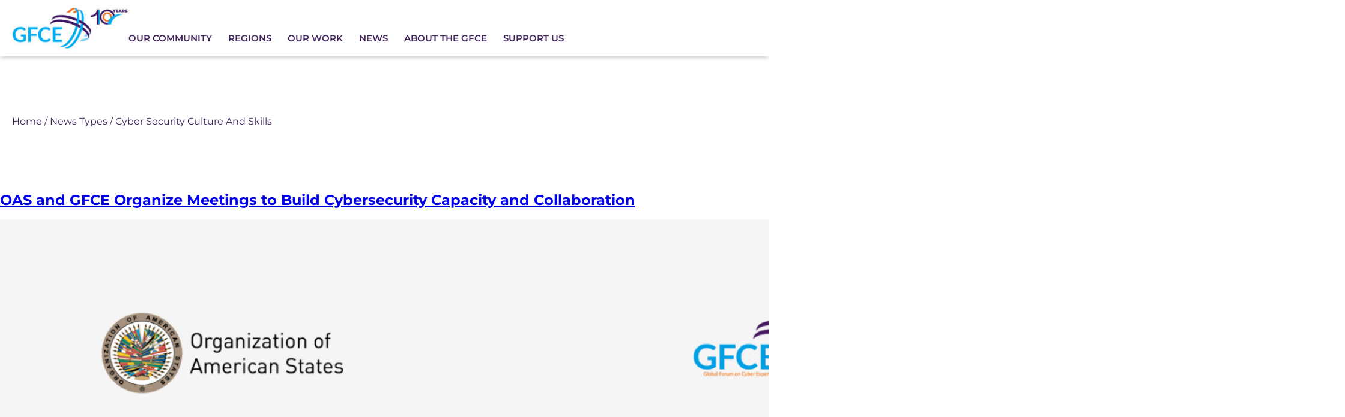

--- FILE ---
content_type: text/html; charset=UTF-8
request_url: https://thegfce.org/news-type/cyber-security-culture-and-skills/
body_size: 25193
content:
<!doctype html>
<html lang="en-US" prefix="og: https://ogp.me/ns#">
<head><meta charset="UTF-8"><script>if(navigator.userAgent.match(/MSIE|Internet Explorer/i)||navigator.userAgent.match(/Trident\/7\..*?rv:11/i)){var href=document.location.href;if(!href.match(/[?&]nowprocket/)){if(href.indexOf("?")==-1){if(href.indexOf("#")==-1){document.location.href=href+"?nowprocket=1"}else{document.location.href=href.replace("#","?nowprocket=1#")}}else{if(href.indexOf("#")==-1){document.location.href=href+"&nowprocket=1"}else{document.location.href=href.replace("#","&nowprocket=1#")}}}}</script><script>(()=>{class RocketLazyLoadScripts{constructor(){this.v="2.0.4",this.userEvents=["keydown","keyup","mousedown","mouseup","mousemove","mouseover","mouseout","touchmove","touchstart","touchend","touchcancel","wheel","click","dblclick","input"],this.attributeEvents=["onblur","onclick","oncontextmenu","ondblclick","onfocus","onmousedown","onmouseenter","onmouseleave","onmousemove","onmouseout","onmouseover","onmouseup","onmousewheel","onscroll","onsubmit"]}async t(){this.i(),this.o(),/iP(ad|hone)/.test(navigator.userAgent)&&this.h(),this.u(),this.l(this),this.m(),this.k(this),this.p(this),this._(),await Promise.all([this.R(),this.L()]),this.lastBreath=Date.now(),this.S(this),this.P(),this.D(),this.O(),this.M(),await this.C(this.delayedScripts.normal),await this.C(this.delayedScripts.defer),await this.C(this.delayedScripts.async),await this.T(),await this.F(),await this.j(),await this.A(),window.dispatchEvent(new Event("rocket-allScriptsLoaded")),this.everythingLoaded=!0,this.lastTouchEnd&&await new Promise(t=>setTimeout(t,500-Date.now()+this.lastTouchEnd)),this.I(),this.H(),this.U(),this.W()}i(){this.CSPIssue=sessionStorage.getItem("rocketCSPIssue"),document.addEventListener("securitypolicyviolation",t=>{this.CSPIssue||"script-src-elem"!==t.violatedDirective||"data"!==t.blockedURI||(this.CSPIssue=!0,sessionStorage.setItem("rocketCSPIssue",!0))},{isRocket:!0})}o(){window.addEventListener("pageshow",t=>{this.persisted=t.persisted,this.realWindowLoadedFired=!0},{isRocket:!0}),window.addEventListener("pagehide",()=>{this.onFirstUserAction=null},{isRocket:!0})}h(){let t;function e(e){t=e}window.addEventListener("touchstart",e,{isRocket:!0}),window.addEventListener("touchend",function i(o){o.changedTouches[0]&&t.changedTouches[0]&&Math.abs(o.changedTouches[0].pageX-t.changedTouches[0].pageX)<10&&Math.abs(o.changedTouches[0].pageY-t.changedTouches[0].pageY)<10&&o.timeStamp-t.timeStamp<200&&(window.removeEventListener("touchstart",e,{isRocket:!0}),window.removeEventListener("touchend",i,{isRocket:!0}),"INPUT"===o.target.tagName&&"text"===o.target.type||(o.target.dispatchEvent(new TouchEvent("touchend",{target:o.target,bubbles:!0})),o.target.dispatchEvent(new MouseEvent("mouseover",{target:o.target,bubbles:!0})),o.target.dispatchEvent(new PointerEvent("click",{target:o.target,bubbles:!0,cancelable:!0,detail:1,clientX:o.changedTouches[0].clientX,clientY:o.changedTouches[0].clientY})),event.preventDefault()))},{isRocket:!0})}q(t){this.userActionTriggered||("mousemove"!==t.type||this.firstMousemoveIgnored?"keyup"===t.type||"mouseover"===t.type||"mouseout"===t.type||(this.userActionTriggered=!0,this.onFirstUserAction&&this.onFirstUserAction()):this.firstMousemoveIgnored=!0),"click"===t.type&&t.preventDefault(),t.stopPropagation(),t.stopImmediatePropagation(),"touchstart"===this.lastEvent&&"touchend"===t.type&&(this.lastTouchEnd=Date.now()),"click"===t.type&&(this.lastTouchEnd=0),this.lastEvent=t.type,t.composedPath&&t.composedPath()[0].getRootNode()instanceof ShadowRoot&&(t.rocketTarget=t.composedPath()[0]),this.savedUserEvents.push(t)}u(){this.savedUserEvents=[],this.userEventHandler=this.q.bind(this),this.userEvents.forEach(t=>window.addEventListener(t,this.userEventHandler,{passive:!1,isRocket:!0})),document.addEventListener("visibilitychange",this.userEventHandler,{isRocket:!0})}U(){this.userEvents.forEach(t=>window.removeEventListener(t,this.userEventHandler,{passive:!1,isRocket:!0})),document.removeEventListener("visibilitychange",this.userEventHandler,{isRocket:!0}),this.savedUserEvents.forEach(t=>{(t.rocketTarget||t.target).dispatchEvent(new window[t.constructor.name](t.type,t))})}m(){const t="return false",e=Array.from(this.attributeEvents,t=>"data-rocket-"+t),i="["+this.attributeEvents.join("],[")+"]",o="[data-rocket-"+this.attributeEvents.join("],[data-rocket-")+"]",s=(e,i,o)=>{o&&o!==t&&(e.setAttribute("data-rocket-"+i,o),e["rocket"+i]=new Function("event",o),e.setAttribute(i,t))};new MutationObserver(t=>{for(const n of t)"attributes"===n.type&&(n.attributeName.startsWith("data-rocket-")||this.everythingLoaded?n.attributeName.startsWith("data-rocket-")&&this.everythingLoaded&&this.N(n.target,n.attributeName.substring(12)):s(n.target,n.attributeName,n.target.getAttribute(n.attributeName))),"childList"===n.type&&n.addedNodes.forEach(t=>{if(t.nodeType===Node.ELEMENT_NODE)if(this.everythingLoaded)for(const i of[t,...t.querySelectorAll(o)])for(const t of i.getAttributeNames())e.includes(t)&&this.N(i,t.substring(12));else for(const e of[t,...t.querySelectorAll(i)])for(const t of e.getAttributeNames())this.attributeEvents.includes(t)&&s(e,t,e.getAttribute(t))})}).observe(document,{subtree:!0,childList:!0,attributeFilter:[...this.attributeEvents,...e]})}I(){this.attributeEvents.forEach(t=>{document.querySelectorAll("[data-rocket-"+t+"]").forEach(e=>{this.N(e,t)})})}N(t,e){const i=t.getAttribute("data-rocket-"+e);i&&(t.setAttribute(e,i),t.removeAttribute("data-rocket-"+e))}k(t){Object.defineProperty(HTMLElement.prototype,"onclick",{get(){return this.rocketonclick||null},set(e){this.rocketonclick=e,this.setAttribute(t.everythingLoaded?"onclick":"data-rocket-onclick","this.rocketonclick(event)")}})}S(t){function e(e,i){let o=e[i];e[i]=null,Object.defineProperty(e,i,{get:()=>o,set(s){t.everythingLoaded?o=s:e["rocket"+i]=o=s}})}e(document,"onreadystatechange"),e(window,"onload"),e(window,"onpageshow");try{Object.defineProperty(document,"readyState",{get:()=>t.rocketReadyState,set(e){t.rocketReadyState=e},configurable:!0}),document.readyState="loading"}catch(t){console.log("WPRocket DJE readyState conflict, bypassing")}}l(t){this.originalAddEventListener=EventTarget.prototype.addEventListener,this.originalRemoveEventListener=EventTarget.prototype.removeEventListener,this.savedEventListeners=[],EventTarget.prototype.addEventListener=function(e,i,o){o&&o.isRocket||!t.B(e,this)&&!t.userEvents.includes(e)||t.B(e,this)&&!t.userActionTriggered||e.startsWith("rocket-")||t.everythingLoaded?t.originalAddEventListener.call(this,e,i,o):(t.savedEventListeners.push({target:this,remove:!1,type:e,func:i,options:o}),"mouseenter"!==e&&"mouseleave"!==e||t.originalAddEventListener.call(this,e,t.savedUserEvents.push,o))},EventTarget.prototype.removeEventListener=function(e,i,o){o&&o.isRocket||!t.B(e,this)&&!t.userEvents.includes(e)||t.B(e,this)&&!t.userActionTriggered||e.startsWith("rocket-")||t.everythingLoaded?t.originalRemoveEventListener.call(this,e,i,o):t.savedEventListeners.push({target:this,remove:!0,type:e,func:i,options:o})}}J(t,e){this.savedEventListeners=this.savedEventListeners.filter(i=>{let o=i.type,s=i.target||window;return e!==o||t!==s||(this.B(o,s)&&(i.type="rocket-"+o),this.$(i),!1)})}H(){EventTarget.prototype.addEventListener=this.originalAddEventListener,EventTarget.prototype.removeEventListener=this.originalRemoveEventListener,this.savedEventListeners.forEach(t=>this.$(t))}$(t){t.remove?this.originalRemoveEventListener.call(t.target,t.type,t.func,t.options):this.originalAddEventListener.call(t.target,t.type,t.func,t.options)}p(t){let e;function i(e){return t.everythingLoaded?e:e.split(" ").map(t=>"load"===t||t.startsWith("load.")?"rocket-jquery-load":t).join(" ")}function o(o){function s(e){const s=o.fn[e];o.fn[e]=o.fn.init.prototype[e]=function(){return this[0]===window&&t.userActionTriggered&&("string"==typeof arguments[0]||arguments[0]instanceof String?arguments[0]=i(arguments[0]):"object"==typeof arguments[0]&&Object.keys(arguments[0]).forEach(t=>{const e=arguments[0][t];delete arguments[0][t],arguments[0][i(t)]=e})),s.apply(this,arguments),this}}if(o&&o.fn&&!t.allJQueries.includes(o)){const e={DOMContentLoaded:[],"rocket-DOMContentLoaded":[]};for(const t in e)document.addEventListener(t,()=>{e[t].forEach(t=>t())},{isRocket:!0});o.fn.ready=o.fn.init.prototype.ready=function(i){function s(){parseInt(o.fn.jquery)>2?setTimeout(()=>i.bind(document)(o)):i.bind(document)(o)}return"function"==typeof i&&(t.realDomReadyFired?!t.userActionTriggered||t.fauxDomReadyFired?s():e["rocket-DOMContentLoaded"].push(s):e.DOMContentLoaded.push(s)),o([])},s("on"),s("one"),s("off"),t.allJQueries.push(o)}e=o}t.allJQueries=[],o(window.jQuery),Object.defineProperty(window,"jQuery",{get:()=>e,set(t){o(t)}})}P(){const t=new Map;document.write=document.writeln=function(e){const i=document.currentScript,o=document.createRange(),s=i.parentElement;let n=t.get(i);void 0===n&&(n=i.nextSibling,t.set(i,n));const c=document.createDocumentFragment();o.setStart(c,0),c.appendChild(o.createContextualFragment(e)),s.insertBefore(c,n)}}async R(){return new Promise(t=>{this.userActionTriggered?t():this.onFirstUserAction=t})}async L(){return new Promise(t=>{document.addEventListener("DOMContentLoaded",()=>{this.realDomReadyFired=!0,t()},{isRocket:!0})})}async j(){return this.realWindowLoadedFired?Promise.resolve():new Promise(t=>{window.addEventListener("load",t,{isRocket:!0})})}M(){this.pendingScripts=[];this.scriptsMutationObserver=new MutationObserver(t=>{for(const e of t)e.addedNodes.forEach(t=>{"SCRIPT"!==t.tagName||t.noModule||t.isWPRocket||this.pendingScripts.push({script:t,promise:new Promise(e=>{const i=()=>{const i=this.pendingScripts.findIndex(e=>e.script===t);i>=0&&this.pendingScripts.splice(i,1),e()};t.addEventListener("load",i,{isRocket:!0}),t.addEventListener("error",i,{isRocket:!0}),setTimeout(i,1e3)})})})}),this.scriptsMutationObserver.observe(document,{childList:!0,subtree:!0})}async F(){await this.X(),this.pendingScripts.length?(await this.pendingScripts[0].promise,await this.F()):this.scriptsMutationObserver.disconnect()}D(){this.delayedScripts={normal:[],async:[],defer:[]},document.querySelectorAll("script[type$=rocketlazyloadscript]").forEach(t=>{t.hasAttribute("data-rocket-src")?t.hasAttribute("async")&&!1!==t.async?this.delayedScripts.async.push(t):t.hasAttribute("defer")&&!1!==t.defer||"module"===t.getAttribute("data-rocket-type")?this.delayedScripts.defer.push(t):this.delayedScripts.normal.push(t):this.delayedScripts.normal.push(t)})}async _(){await this.L();let t=[];document.querySelectorAll("script[type$=rocketlazyloadscript][data-rocket-src]").forEach(e=>{let i=e.getAttribute("data-rocket-src");if(i&&!i.startsWith("data:")){i.startsWith("//")&&(i=location.protocol+i);try{const o=new URL(i).origin;o!==location.origin&&t.push({src:o,crossOrigin:e.crossOrigin||"module"===e.getAttribute("data-rocket-type")})}catch(t){}}}),t=[...new Map(t.map(t=>[JSON.stringify(t),t])).values()],this.Y(t,"preconnect")}async G(t){if(await this.K(),!0!==t.noModule||!("noModule"in HTMLScriptElement.prototype))return new Promise(e=>{let i;function o(){(i||t).setAttribute("data-rocket-status","executed"),e()}try{if(navigator.userAgent.includes("Firefox/")||""===navigator.vendor||this.CSPIssue)i=document.createElement("script"),[...t.attributes].forEach(t=>{let e=t.nodeName;"type"!==e&&("data-rocket-type"===e&&(e="type"),"data-rocket-src"===e&&(e="src"),i.setAttribute(e,t.nodeValue))}),t.text&&(i.text=t.text),t.nonce&&(i.nonce=t.nonce),i.hasAttribute("src")?(i.addEventListener("load",o,{isRocket:!0}),i.addEventListener("error",()=>{i.setAttribute("data-rocket-status","failed-network"),e()},{isRocket:!0}),setTimeout(()=>{i.isConnected||e()},1)):(i.text=t.text,o()),i.isWPRocket=!0,t.parentNode.replaceChild(i,t);else{const i=t.getAttribute("data-rocket-type"),s=t.getAttribute("data-rocket-src");i?(t.type=i,t.removeAttribute("data-rocket-type")):t.removeAttribute("type"),t.addEventListener("load",o,{isRocket:!0}),t.addEventListener("error",i=>{this.CSPIssue&&i.target.src.startsWith("data:")?(console.log("WPRocket: CSP fallback activated"),t.removeAttribute("src"),this.G(t).then(e)):(t.setAttribute("data-rocket-status","failed-network"),e())},{isRocket:!0}),s?(t.fetchPriority="high",t.removeAttribute("data-rocket-src"),t.src=s):t.src="data:text/javascript;base64,"+window.btoa(unescape(encodeURIComponent(t.text)))}}catch(i){t.setAttribute("data-rocket-status","failed-transform"),e()}});t.setAttribute("data-rocket-status","skipped")}async C(t){const e=t.shift();return e?(e.isConnected&&await this.G(e),this.C(t)):Promise.resolve()}O(){this.Y([...this.delayedScripts.normal,...this.delayedScripts.defer,...this.delayedScripts.async],"preload")}Y(t,e){this.trash=this.trash||[];let i=!0;var o=document.createDocumentFragment();t.forEach(t=>{const s=t.getAttribute&&t.getAttribute("data-rocket-src")||t.src;if(s&&!s.startsWith("data:")){const n=document.createElement("link");n.href=s,n.rel=e,"preconnect"!==e&&(n.as="script",n.fetchPriority=i?"high":"low"),t.getAttribute&&"module"===t.getAttribute("data-rocket-type")&&(n.crossOrigin=!0),t.crossOrigin&&(n.crossOrigin=t.crossOrigin),t.integrity&&(n.integrity=t.integrity),t.nonce&&(n.nonce=t.nonce),o.appendChild(n),this.trash.push(n),i=!1}}),document.head.appendChild(o)}W(){this.trash.forEach(t=>t.remove())}async T(){try{document.readyState="interactive"}catch(t){}this.fauxDomReadyFired=!0;try{await this.K(),this.J(document,"readystatechange"),document.dispatchEvent(new Event("rocket-readystatechange")),await this.K(),document.rocketonreadystatechange&&document.rocketonreadystatechange(),await this.K(),this.J(document,"DOMContentLoaded"),document.dispatchEvent(new Event("rocket-DOMContentLoaded")),await this.K(),this.J(window,"DOMContentLoaded"),window.dispatchEvent(new Event("rocket-DOMContentLoaded"))}catch(t){console.error(t)}}async A(){try{document.readyState="complete"}catch(t){}try{await this.K(),this.J(document,"readystatechange"),document.dispatchEvent(new Event("rocket-readystatechange")),await this.K(),document.rocketonreadystatechange&&document.rocketonreadystatechange(),await this.K(),this.J(window,"load"),window.dispatchEvent(new Event("rocket-load")),await this.K(),window.rocketonload&&window.rocketonload(),await this.K(),this.allJQueries.forEach(t=>t(window).trigger("rocket-jquery-load")),await this.K(),this.J(window,"pageshow");const t=new Event("rocket-pageshow");t.persisted=this.persisted,window.dispatchEvent(t),await this.K(),window.rocketonpageshow&&window.rocketonpageshow({persisted:this.persisted})}catch(t){console.error(t)}}async K(){Date.now()-this.lastBreath>45&&(await this.X(),this.lastBreath=Date.now())}async X(){return document.hidden?new Promise(t=>setTimeout(t)):new Promise(t=>requestAnimationFrame(t))}B(t,e){return e===document&&"readystatechange"===t||(e===document&&"DOMContentLoaded"===t||(e===window&&"DOMContentLoaded"===t||(e===window&&"load"===t||e===window&&"pageshow"===t)))}static run(){(new RocketLazyLoadScripts).t()}}RocketLazyLoadScripts.run()})();</script>

<meta name="viewport" content="width=device-width, initial-scale=1">
<link rel="profile" href="https://gmpg.org/xfn/11">

<!-- Search Engine Optimization by Rank Math PRO - https://rankmath.com/ -->
<title>Cyber Security Culture And Skills Archives - The GFCE</title>
<meta name="robots" content="follow, index, max-snippet:-1, max-video-preview:-1, max-image-preview:large"/>
<link rel="canonical" href="https://thegfce.org/news-type/cyber-security-culture-and-skills/" />
<meta property="og:locale" content="en_US" />
<meta property="og:type" content="article" />
<meta property="og:title" content="Cyber Security Culture And Skills Archives - The GFCE" />
<meta property="og:url" content="https://thegfce.org/news-type/cyber-security-culture-and-skills/" />
<meta property="og:site_name" content="The GFCE" />
<meta property="og:image" content="https://thegfce.org/wp-content/uploads/Thumbnail.png" />
<meta property="og:image:secure_url" content="https://thegfce.org/wp-content/uploads/Thumbnail.png" />
<meta property="og:image:width" content="1372" />
<meta property="og:image:height" content="769" />
<meta property="og:image:type" content="image/png" />
<meta name="twitter:card" content="summary_large_image" />
<meta name="twitter:title" content="Cyber Security Culture And Skills Archives - The GFCE" />
<meta name="twitter:image" content="https://thegfce.org/wp-content/uploads/Thumbnail.png" />
<meta name="twitter:label1" content="News" />
<meta name="twitter:data1" content="5" />
<script type="application/ld+json" class="rank-math-schema-pro">{"@context":"https://schema.org","@graph":[{"@type":"Organization","@id":"https://thegfce.org/#organization","name":"The GFCE","url":"https://thegfce.org","email":"rick@studiocampo.nl","logo":{"@type":"ImageObject","@id":"https://thegfce.org/#logo","url":"https://thegfce.org/wp-content/uploads/2023/10/GFCE-bg.svg","contentUrl":"https://thegfce.org/wp-content/uploads/2023/10/GFCE-bg.svg","caption":"The GFCE","inLanguage":"en-US","width":"0","height":"0"}},{"@type":"WebSite","@id":"https://thegfce.org/#website","url":"https://thegfce.org","name":"The GFCE","publisher":{"@id":"https://thegfce.org/#organization"},"inLanguage":"en-US"},{"@type":"BreadcrumbList","@id":"https://thegfce.org/news-type/cyber-security-culture-and-skills/#breadcrumb","itemListElement":[{"@type":"ListItem","position":"1","item":{"@id":"https://thegfce.org/","name":"Home"}},{"@type":"ListItem","position":"2","item":{"@id":"https://thegfce.org/news-type/cyber-security-culture-and-skills/","name":"Cyber security culture and skills"}}]},{"@type":"CollectionPage","@id":"https://thegfce.org/news-type/cyber-security-culture-and-skills/#webpage","url":"https://thegfce.org/news-type/cyber-security-culture-and-skills/","name":"Cyber Security Culture And Skills Archives - The GFCE","isPartOf":{"@id":"https://thegfce.org/#website"},"inLanguage":"en-US","breadcrumb":{"@id":"https://thegfce.org/news-type/cyber-security-culture-and-skills/#breadcrumb"}}]}</script>
<!-- /Rank Math WordPress SEO plugin -->


<link rel="alternate" type="application/rss+xml" title="The GFCE &raquo; Feed" href="https://thegfce.org/feed/" />
<link rel="alternate" type="application/rss+xml" title="The GFCE &raquo; Comments Feed" href="https://thegfce.org/comments/feed/" />
<link rel="alternate" type="application/rss+xml" title="The GFCE &raquo; Cyber security culture and skills News Type Feed" href="https://thegfce.org/news-type/cyber-security-culture-and-skills/feed/" />
<style id='wp-img-auto-sizes-contain-inline-css' type='text/css'>
img:is([sizes=auto i],[sizes^="auto," i]){contain-intrinsic-size:3000px 1500px}
/*# sourceURL=wp-img-auto-sizes-contain-inline-css */
</style>
<style id='classic-theme-styles-inline-css' type='text/css'>
/*! This file is auto-generated */
.wp-block-button__link{color:#fff;background-color:#32373c;border-radius:9999px;box-shadow:none;text-decoration:none;padding:calc(.667em + 2px) calc(1.333em + 2px);font-size:1.125em}.wp-block-file__button{background:#32373c;color:#fff;text-decoration:none}
/*# sourceURL=/wp-includes/css/classic-themes.min.css */
</style>
<style id='global-styles-inline-css' type='text/css'>
:root{--wp--preset--aspect-ratio--square: 1;--wp--preset--aspect-ratio--4-3: 4/3;--wp--preset--aspect-ratio--3-4: 3/4;--wp--preset--aspect-ratio--3-2: 3/2;--wp--preset--aspect-ratio--2-3: 2/3;--wp--preset--aspect-ratio--16-9: 16/9;--wp--preset--aspect-ratio--9-16: 9/16;--wp--preset--color--black: #000000;--wp--preset--color--cyan-bluish-gray: #abb8c3;--wp--preset--color--white: #ffffff;--wp--preset--color--pale-pink: #f78da7;--wp--preset--color--vivid-red: #cf2e2e;--wp--preset--color--luminous-vivid-orange: #ff6900;--wp--preset--color--luminous-vivid-amber: #fcb900;--wp--preset--color--light-green-cyan: #7bdcb5;--wp--preset--color--vivid-green-cyan: #00d084;--wp--preset--color--pale-cyan-blue: #8ed1fc;--wp--preset--color--vivid-cyan-blue: #0693e3;--wp--preset--color--vivid-purple: #9b51e0;--wp--preset--gradient--vivid-cyan-blue-to-vivid-purple: linear-gradient(135deg,rgb(6,147,227) 0%,rgb(155,81,224) 100%);--wp--preset--gradient--light-green-cyan-to-vivid-green-cyan: linear-gradient(135deg,rgb(122,220,180) 0%,rgb(0,208,130) 100%);--wp--preset--gradient--luminous-vivid-amber-to-luminous-vivid-orange: linear-gradient(135deg,rgb(252,185,0) 0%,rgb(255,105,0) 100%);--wp--preset--gradient--luminous-vivid-orange-to-vivid-red: linear-gradient(135deg,rgb(255,105,0) 0%,rgb(207,46,46) 100%);--wp--preset--gradient--very-light-gray-to-cyan-bluish-gray: linear-gradient(135deg,rgb(238,238,238) 0%,rgb(169,184,195) 100%);--wp--preset--gradient--cool-to-warm-spectrum: linear-gradient(135deg,rgb(74,234,220) 0%,rgb(151,120,209) 20%,rgb(207,42,186) 40%,rgb(238,44,130) 60%,rgb(251,105,98) 80%,rgb(254,248,76) 100%);--wp--preset--gradient--blush-light-purple: linear-gradient(135deg,rgb(255,206,236) 0%,rgb(152,150,240) 100%);--wp--preset--gradient--blush-bordeaux: linear-gradient(135deg,rgb(254,205,165) 0%,rgb(254,45,45) 50%,rgb(107,0,62) 100%);--wp--preset--gradient--luminous-dusk: linear-gradient(135deg,rgb(255,203,112) 0%,rgb(199,81,192) 50%,rgb(65,88,208) 100%);--wp--preset--gradient--pale-ocean: linear-gradient(135deg,rgb(255,245,203) 0%,rgb(182,227,212) 50%,rgb(51,167,181) 100%);--wp--preset--gradient--electric-grass: linear-gradient(135deg,rgb(202,248,128) 0%,rgb(113,206,126) 100%);--wp--preset--gradient--midnight: linear-gradient(135deg,rgb(2,3,129) 0%,rgb(40,116,252) 100%);--wp--preset--font-size--small: 13px;--wp--preset--font-size--medium: 20px;--wp--preset--font-size--large: 36px;--wp--preset--font-size--x-large: 42px;--wp--preset--spacing--20: 0.44rem;--wp--preset--spacing--30: 0.67rem;--wp--preset--spacing--40: 1rem;--wp--preset--spacing--50: 1.5rem;--wp--preset--spacing--60: 2.25rem;--wp--preset--spacing--70: 3.38rem;--wp--preset--spacing--80: 5.06rem;--wp--preset--shadow--natural: 6px 6px 9px rgba(0, 0, 0, 0.2);--wp--preset--shadow--deep: 12px 12px 50px rgba(0, 0, 0, 0.4);--wp--preset--shadow--sharp: 6px 6px 0px rgba(0, 0, 0, 0.2);--wp--preset--shadow--outlined: 6px 6px 0px -3px rgb(255, 255, 255), 6px 6px rgb(0, 0, 0);--wp--preset--shadow--crisp: 6px 6px 0px rgb(0, 0, 0);}:where(.is-layout-flex){gap: 0.5em;}:where(.is-layout-grid){gap: 0.5em;}body .is-layout-flex{display: flex;}.is-layout-flex{flex-wrap: wrap;align-items: center;}.is-layout-flex > :is(*, div){margin: 0;}body .is-layout-grid{display: grid;}.is-layout-grid > :is(*, div){margin: 0;}:where(.wp-block-columns.is-layout-flex){gap: 2em;}:where(.wp-block-columns.is-layout-grid){gap: 2em;}:where(.wp-block-post-template.is-layout-flex){gap: 1.25em;}:where(.wp-block-post-template.is-layout-grid){gap: 1.25em;}.has-black-color{color: var(--wp--preset--color--black) !important;}.has-cyan-bluish-gray-color{color: var(--wp--preset--color--cyan-bluish-gray) !important;}.has-white-color{color: var(--wp--preset--color--white) !important;}.has-pale-pink-color{color: var(--wp--preset--color--pale-pink) !important;}.has-vivid-red-color{color: var(--wp--preset--color--vivid-red) !important;}.has-luminous-vivid-orange-color{color: var(--wp--preset--color--luminous-vivid-orange) !important;}.has-luminous-vivid-amber-color{color: var(--wp--preset--color--luminous-vivid-amber) !important;}.has-light-green-cyan-color{color: var(--wp--preset--color--light-green-cyan) !important;}.has-vivid-green-cyan-color{color: var(--wp--preset--color--vivid-green-cyan) !important;}.has-pale-cyan-blue-color{color: var(--wp--preset--color--pale-cyan-blue) !important;}.has-vivid-cyan-blue-color{color: var(--wp--preset--color--vivid-cyan-blue) !important;}.has-vivid-purple-color{color: var(--wp--preset--color--vivid-purple) !important;}.has-black-background-color{background-color: var(--wp--preset--color--black) !important;}.has-cyan-bluish-gray-background-color{background-color: var(--wp--preset--color--cyan-bluish-gray) !important;}.has-white-background-color{background-color: var(--wp--preset--color--white) !important;}.has-pale-pink-background-color{background-color: var(--wp--preset--color--pale-pink) !important;}.has-vivid-red-background-color{background-color: var(--wp--preset--color--vivid-red) !important;}.has-luminous-vivid-orange-background-color{background-color: var(--wp--preset--color--luminous-vivid-orange) !important;}.has-luminous-vivid-amber-background-color{background-color: var(--wp--preset--color--luminous-vivid-amber) !important;}.has-light-green-cyan-background-color{background-color: var(--wp--preset--color--light-green-cyan) !important;}.has-vivid-green-cyan-background-color{background-color: var(--wp--preset--color--vivid-green-cyan) !important;}.has-pale-cyan-blue-background-color{background-color: var(--wp--preset--color--pale-cyan-blue) !important;}.has-vivid-cyan-blue-background-color{background-color: var(--wp--preset--color--vivid-cyan-blue) !important;}.has-vivid-purple-background-color{background-color: var(--wp--preset--color--vivid-purple) !important;}.has-black-border-color{border-color: var(--wp--preset--color--black) !important;}.has-cyan-bluish-gray-border-color{border-color: var(--wp--preset--color--cyan-bluish-gray) !important;}.has-white-border-color{border-color: var(--wp--preset--color--white) !important;}.has-pale-pink-border-color{border-color: var(--wp--preset--color--pale-pink) !important;}.has-vivid-red-border-color{border-color: var(--wp--preset--color--vivid-red) !important;}.has-luminous-vivid-orange-border-color{border-color: var(--wp--preset--color--luminous-vivid-orange) !important;}.has-luminous-vivid-amber-border-color{border-color: var(--wp--preset--color--luminous-vivid-amber) !important;}.has-light-green-cyan-border-color{border-color: var(--wp--preset--color--light-green-cyan) !important;}.has-vivid-green-cyan-border-color{border-color: var(--wp--preset--color--vivid-green-cyan) !important;}.has-pale-cyan-blue-border-color{border-color: var(--wp--preset--color--pale-cyan-blue) !important;}.has-vivid-cyan-blue-border-color{border-color: var(--wp--preset--color--vivid-cyan-blue) !important;}.has-vivid-purple-border-color{border-color: var(--wp--preset--color--vivid-purple) !important;}.has-vivid-cyan-blue-to-vivid-purple-gradient-background{background: var(--wp--preset--gradient--vivid-cyan-blue-to-vivid-purple) !important;}.has-light-green-cyan-to-vivid-green-cyan-gradient-background{background: var(--wp--preset--gradient--light-green-cyan-to-vivid-green-cyan) !important;}.has-luminous-vivid-amber-to-luminous-vivid-orange-gradient-background{background: var(--wp--preset--gradient--luminous-vivid-amber-to-luminous-vivid-orange) !important;}.has-luminous-vivid-orange-to-vivid-red-gradient-background{background: var(--wp--preset--gradient--luminous-vivid-orange-to-vivid-red) !important;}.has-very-light-gray-to-cyan-bluish-gray-gradient-background{background: var(--wp--preset--gradient--very-light-gray-to-cyan-bluish-gray) !important;}.has-cool-to-warm-spectrum-gradient-background{background: var(--wp--preset--gradient--cool-to-warm-spectrum) !important;}.has-blush-light-purple-gradient-background{background: var(--wp--preset--gradient--blush-light-purple) !important;}.has-blush-bordeaux-gradient-background{background: var(--wp--preset--gradient--blush-bordeaux) !important;}.has-luminous-dusk-gradient-background{background: var(--wp--preset--gradient--luminous-dusk) !important;}.has-pale-ocean-gradient-background{background: var(--wp--preset--gradient--pale-ocean) !important;}.has-electric-grass-gradient-background{background: var(--wp--preset--gradient--electric-grass) !important;}.has-midnight-gradient-background{background: var(--wp--preset--gradient--midnight) !important;}.has-small-font-size{font-size: var(--wp--preset--font-size--small) !important;}.has-medium-font-size{font-size: var(--wp--preset--font-size--medium) !important;}.has-large-font-size{font-size: var(--wp--preset--font-size--large) !important;}.has-x-large-font-size{font-size: var(--wp--preset--font-size--x-large) !important;}
:where(.wp-block-post-template.is-layout-flex){gap: 1.25em;}:where(.wp-block-post-template.is-layout-grid){gap: 1.25em;}
:where(.wp-block-term-template.is-layout-flex){gap: 1.25em;}:where(.wp-block-term-template.is-layout-grid){gap: 1.25em;}
:where(.wp-block-columns.is-layout-flex){gap: 2em;}:where(.wp-block-columns.is-layout-grid){gap: 2em;}
:root :where(.wp-block-pullquote){font-size: 1.5em;line-height: 1.6;}
/*# sourceURL=global-styles-inline-css */
</style>
<link rel='stylesheet' id='cmplz-general-css' href='https://thegfce.org/wp-content/plugins/complianz-gdpr/assets/css/cookieblocker.min.css' type='text/css' media='all' />
<link data-minify="1" rel='stylesheet' id='sc-theme-style-css' href='https://thegfce.org/wp-content/cache/min/1/wp-content/themes/sc-theme/style.css?ver=1767621060' type='text/css' media='all' />
<link rel='stylesheet' id='elementor-frontend-css' href='https://thegfce.org/wp-content/plugins/elementor/assets/css/frontend.min.css' type='text/css' media='all' />
<link rel='stylesheet' id='widget-image-css' href='https://thegfce.org/wp-content/plugins/elementor/assets/css/widget-image.min.css' type='text/css' media='all' />
<link rel='stylesheet' id='widget-search-css' href='https://thegfce.org/wp-content/plugins/elementor-pro/assets/css/widget-search.min.css' type='text/css' media='all' />
<link rel='stylesheet' id='e-animation-grow-css' href='https://thegfce.org/wp-content/plugins/elementor/assets/lib/animations/styles/e-animation-grow.min.css' type='text/css' media='all' />
<link rel='stylesheet' id='widget-nav-menu-css' href='https://thegfce.org/wp-content/plugins/elementor-pro/assets/css/widget-nav-menu.min.css' type='text/css' media='all' />
<link rel='stylesheet' id='widget-social-icons-css' href='https://thegfce.org/wp-content/plugins/elementor/assets/css/widget-social-icons.min.css' type='text/css' media='all' />
<link rel='stylesheet' id='e-apple-webkit-css' href='https://thegfce.org/wp-content/plugins/elementor/assets/css/conditionals/apple-webkit.min.css' type='text/css' media='all' />
<link rel='stylesheet' id='widget-heading-css' href='https://thegfce.org/wp-content/plugins/elementor/assets/css/widget-heading.min.css' type='text/css' media='all' />
<link rel='stylesheet' id='elementor-post-10149-css' href='https://thegfce.org/wp-content/uploads/elementor/css/post-10149.css' type='text/css' media='all' />
<link data-minify="1" rel='stylesheet' id='font-awesome-5-all-css' href='https://thegfce.org/wp-content/cache/min/1/wp-content/plugins/elementor/assets/lib/font-awesome/css/all.min.css?ver=1767621061' type='text/css' media='all' />
<link rel='stylesheet' id='font-awesome-4-shim-css' href='https://thegfce.org/wp-content/plugins/elementor/assets/lib/font-awesome/css/v4-shims.min.css' type='text/css' media='all' />
<link rel='stylesheet' id='elementor-post-9943-css' href='https://thegfce.org/wp-content/uploads/elementor/css/post-9943.css' type='text/css' media='all' />
<link rel='stylesheet' id='elementor-post-9984-css' href='https://thegfce.org/wp-content/uploads/elementor/css/post-9984.css' type='text/css' media='all' />
<link data-minify="1" rel='stylesheet' id='elementor-gf-local-montserrat-css' href='https://thegfce.org/wp-content/cache/min/1/wp-content/uploads/elementor/google-fonts/css/montserrat.css?ver=1767621061' type='text/css' media='all' />
<link rel='stylesheet' id='wpc-filter-everything-css' href='https://thegfce.org/wp-content/plugins/filter-everything-pro/assets/css/filter-everything.min.css' type='text/css' media='all' />
<link data-minify="1" rel='stylesheet' id='wpc-filter-everything-custom-css' href='https://thegfce.org/wp-content/cache/min/1/wp-content/uploads/cache/filter-everything/e63800554ecf2da0c27b044658113619.css?ver=1767621375' type='text/css' media='all' />
<script type="rocketlazyloadscript" data-rocket-type="text/javascript" data-rocket-src="https://thegfce.org/wp-includes/js/jquery/jquery.min.js" id="jquery-core-js"></script>
<script type="rocketlazyloadscript" data-rocket-type="text/javascript" data-rocket-src="https://thegfce.org/wp-includes/js/jquery/jquery-migrate.min.js" id="jquery-migrate-js"></script>
<script type="rocketlazyloadscript" data-rocket-type="text/javascript" data-rocket-src="https://thegfce.org/wp-content/plugins/stop-user-enumeration/frontend/js/frontend.js" id="stop-user-enumeration-js" defer="defer" data-wp-strategy="defer"></script>
<script type="rocketlazyloadscript" data-rocket-type="text/javascript" data-rocket-src="https://thegfce.org/wp-content/plugins/elementor/assets/lib/font-awesome/js/v4-shims.min.js" id="font-awesome-4-shim-js"></script>
<script type="rocketlazyloadscript" data-rocket-type="text/javascript" data-rocket-src="https://thegfce.org/wp-content/plugins/filter-everything-pro/assets/js/select2/select2.min.js" id="select2-js"></script>
<link rel="https://api.w.org/" href="https://thegfce.org/wp-json/" /><link rel="alternate" title="JSON" type="application/json" href="https://thegfce.org/wp-json/wp/v2/news-type/47" />			<style>.cmplz-hidden {
					display: none !important;
				}</style><meta name="generator" content="Elementor 3.34.0; features: e_font_icon_svg, additional_custom_breakpoints; settings: css_print_method-external, google_font-enabled, font_display-swap">
<style type="text/css" id="filter-everything-inline-css">.wpc-orderby-select{width:100%}.wpc-filters-open-button-container{display:none}.wpc-debug-message{padding:16px;font-size:14px;border:1px dashed #ccc;margin-bottom:20px}.wpc-debug-title{visibility:hidden}.wpc-button-inner,.wpc-chip-content{display:flex;align-items:center}.wpc-icon-html-wrapper{position:relative;margin-right:10px;top:2px}.wpc-icon-html-wrapper span{display:block;height:1px;width:18px;border-radius:3px;background:#2c2d33;margin-bottom:4px;position:relative}span.wpc-icon-line-1:after,span.wpc-icon-line-2:after,span.wpc-icon-line-3:after{content:"";display:block;width:3px;height:3px;border:1px solid #2c2d33;background-color:#fff;position:absolute;top:-2px;box-sizing:content-box}span.wpc-icon-line-3:after{border-radius:50%;left:2px}span.wpc-icon-line-1:after{border-radius:50%;left:5px}span.wpc-icon-line-2:after{border-radius:50%;left:12px}body .wpc-filters-open-button-container a.wpc-filters-open-widget,body .wpc-filters-open-button-container a.wpc-open-close-filters-button{display:inline-block;text-align:left;border:1px solid #2c2d33;border-radius:2px;line-height:1.5;padding:7px 12px;background-color:transparent;color:#2c2d33;box-sizing:border-box;text-decoration:none!important;font-weight:400;transition:none;position:relative}@media screen and (max-width:768px){.wpc_show_bottom_widget .wpc-filters-open-button-container,.wpc_show_open_close_button .wpc-filters-open-button-container{display:block}.wpc_show_bottom_widget .wpc-filters-open-button-container{margin-top:1em;margin-bottom:1em}}</style>
			<style>
				.e-con.e-parent:nth-of-type(n+4):not(.e-lazyloaded):not(.e-no-lazyload),
				.e-con.e-parent:nth-of-type(n+4):not(.e-lazyloaded):not(.e-no-lazyload) * {
					background-image: none !important;
				}
				@media screen and (max-height: 1024px) {
					.e-con.e-parent:nth-of-type(n+3):not(.e-lazyloaded):not(.e-no-lazyload),
					.e-con.e-parent:nth-of-type(n+3):not(.e-lazyloaded):not(.e-no-lazyload) * {
						background-image: none !important;
					}
				}
				@media screen and (max-height: 640px) {
					.e-con.e-parent:nth-of-type(n+2):not(.e-lazyloaded):not(.e-no-lazyload),
					.e-con.e-parent:nth-of-type(n+2):not(.e-lazyloaded):not(.e-no-lazyload) * {
						background-image: none !important;
					}
				}
			</style>
			<link rel="icon" href="https://thegfce.org/wp-content/uploads/2024/08/GFCE-fav.svg" sizes="32x32" />
<link rel="icon" href="https://thegfce.org/wp-content/uploads/2024/08/GFCE-fav.svg" sizes="192x192" />
<link rel="apple-touch-icon" href="https://thegfce.org/wp-content/uploads/2024/08/GFCE-fav.svg" />
<meta name="msapplication-TileImage" content="https://thegfce.org/wp-content/uploads/2024/08/GFCE-fav.svg" />
<meta name="generator" content="WP Rocket 3.20.2" data-wpr-features="wpr_delay_js wpr_minify_css wpr_preload_links wpr_desktop" /></head>
<body class="archive tax-news-type term-cyber-security-culture-and-skills term-47 wp-custom-logo wp-theme-sc-theme elementor-default elementor-kit-10149">

<header data-rocket-location-hash="b277262787203ea9fc927ffbe4c74d6e" id="site-header" class="site-header" role="banner">
	
		<header data-rocket-location-hash="0dbca281935e8ecbee240a702eafde54" data-elementor-type="header" data-elementor-id="9943" class="elementor elementor-9943 elementor-location-header" data-elementor-post-type="elementor_library">
			<div class="elementor-element elementor-element-39b4be1 e-flex e-con-boxed e-con e-parent" data-id="39b4be1" data-element_type="container" data-settings="{&quot;background_background&quot;:&quot;classic&quot;}">
					<div class="e-con-inner">
				<div class="elementor-element elementor-element-229755f elementor-widget elementor-widget-theme-site-logo elementor-widget-image" data-id="229755f" data-element_type="widget" data-widget_type="theme-site-logo.default">
				<div class="elementor-widget-container">
											<a href="https://thegfce.org">
			<img width="230" height="84" src="https://thegfce.org/wp-content/uploads/2024/09/GFCE-10-logo.png" class="attachment-full size-full wp-image-10973" alt="GFCE 10 logo" />				</a>
											</div>
				</div>
		<div class="elementor-element elementor-element-e31cfcc e-con-full e-flex e-con e-child" data-id="e31cfcc" data-element_type="container">
				<div class="elementor-element elementor-element-b77c277 elementor-widget elementor-widget-search" data-id="b77c277" data-element_type="widget" data-settings="{&quot;submit_trigger&quot;:&quot;click_submit&quot;,&quot;pagination_type_options&quot;:&quot;none&quot;}" data-widget_type="search.default">
				<div class="elementor-widget-container">
							<search class="e-search hidden" role="search">
			<form class="e-search-form" action="https://thegfce.org" method="get">

				
				<label class="e-search-label" for="search-b77c277">
					<span class="elementor-screen-only">
						Search					</span>
					<svg xmlns="http://www.w3.org/2000/svg" id="Layer_1" viewBox="0 0 100 100"><defs><style>      .st0 {        fill: currentColor;      }    </style></defs><path class="st0" d="M67.836,63.641c5.784-6.745,9.299-15.492,9.299-25.074C77.135,17.267,59.868,0,38.567,0S0,17.267,0,38.567s17.267,38.568,38.568,38.568c9.582,0,18.328-3.515,25.074-9.299l32.164,32.164,4.195-4.195-32.164-32.164ZM38.567,71.202c-17.995,0-32.634-14.642-32.634-32.634S20.573,5.933,38.567,5.933s32.634,14.64,32.634,32.634-14.642,32.634-32.634,32.634Z"></path></svg>				</label>

				<div class="e-search-input-wrapper">
					<input id="search-b77c277" placeholder="" class="e-search-input" type="search" name="s" value="" autocomplete="off" role="combobox" aria-autocomplete="list" aria-expanded="false" aria-controls="results-b77c277" aria-haspopup="listbox">
															<output id="results-b77c277" class="e-search-results-container hide-loader" aria-live="polite" aria-atomic="true" aria-label="Results for search" tabindex="0">
						<div class="e-search-results"></div>
											</output>
									</div>
				
				
				<button class="e-search-submit  " type="submit" aria-label="Search">
					
									</button>
				<input type="hidden" name="e_search_props" value="b77c277-9943">
			</form>
		</search>
						</div>
				</div>
				<div class="elementor-element elementor-element-17fe2d7 sc-main-menu elementor-nav-menu--stretch elementor-nav-menu--dropdown-tablet elementor-nav-menu__text-align-aside elementor-nav-menu--toggle elementor-nav-menu--burger elementor-widget elementor-widget-nav-menu" data-id="17fe2d7" data-element_type="widget" data-settings="{&quot;submenu_icon&quot;:{&quot;value&quot;:&quot;&lt;svg aria-hidden=\&quot;true\&quot; class=\&quot;e-font-icon-svg e-fas-arrow-down\&quot; viewBox=\&quot;0 0 448 512\&quot; xmlns=\&quot;http:\/\/www.w3.org\/2000\/svg\&quot;&gt;&lt;path d=\&quot;M413.1 222.5l22.2 22.2c9.4 9.4 9.4 24.6 0 33.9L241 473c-9.4 9.4-24.6 9.4-33.9 0L12.7 278.6c-9.4-9.4-9.4-24.6 0-33.9l22.2-22.2c9.5-9.5 25-9.3 34.3.4L184 343.4V56c0-13.3 10.7-24 24-24h32c13.3 0 24 10.7 24 24v287.4l114.8-120.5c9.3-9.8 24.8-10 34.3-.4z\&quot;&gt;&lt;\/path&gt;&lt;\/svg&gt;&quot;,&quot;library&quot;:&quot;fa-solid&quot;},&quot;full_width&quot;:&quot;stretch&quot;,&quot;toggle_icon_hover_animation&quot;:&quot;grow&quot;,&quot;layout&quot;:&quot;horizontal&quot;,&quot;toggle&quot;:&quot;burger&quot;}" data-widget_type="nav-menu.default">
				<div class="elementor-widget-container">
								<nav aria-label="Main menu" class="elementor-nav-menu--main elementor-nav-menu__container elementor-nav-menu--layout-horizontal e--pointer-none">
				<ul id="menu-1-17fe2d7" class="elementor-nav-menu"><li class="menu-item menu-item-type-custom menu-item-object-custom menu-item-has-children menu-item-8444"><a class="elementor-item">Our community</a>
<ul class="sub-menu elementor-nav-menu--dropdown">
	<li class="menu-item menu-item-type-post_type_archive menu-item-object-member-and-partner menu-item-9998"><a href="https://thegfce.org/member-and-partner/" class="elementor-sub-item">Members and partners</a></li>
	<li class="menu-item menu-item-type-post_type menu-item-object-page menu-item-452"><a href="https://thegfce.org/become-a-member-or-partner/" class="elementor-sub-item">Become a member or partner</a></li>
</ul>
</li>
<li class="menu-item menu-item-type-post_type_archive menu-item-object-region menu-item-9999"><a href="https://thegfce.org/region/" class="elementor-item">Regions</a></li>
<li class="menu-item menu-item-type-custom menu-item-object-custom menu-item-has-children menu-item-672"><a class="elementor-item">Our work</a>
<ul class="sub-menu elementor-nav-menu--dropdown">
	<li class="menu-item menu-item-type-post_type menu-item-object-page menu-item-442"><a href="https://thegfce.org/working-groups/" class="elementor-sub-item">Working groups</a></li>
	<li class="menu-item menu-item-type-post_type menu-item-object-page menu-item-445"><a href="https://thegfce.org/research-agenda/" class="elementor-sub-item">Research agenda</a></li>
	<li class="menu-item menu-item-type-post_type menu-item-object-page menu-item-441"><a href="https://thegfce.org/clearing-house/" class="elementor-sub-item">Clearing house</a></li>
	<li class="menu-item menu-item-type-post_type_archive menu-item-object-project menu-item-10000"><a href="https://thegfce.org/project/" class="elementor-sub-item">Projects</a></li>
	<li class="menu-item menu-item-type-post_type menu-item-object-page menu-item-458"><a href="https://thegfce.org/cybil-knowledge-portal/" class="elementor-sub-item">Cybil knowledge portal</a></li>
	<li class="menu-item menu-item-type-post_type menu-item-object-theme-gfce menu-item-10775"><a href="https://thegfce.org/theme-gfce/gender-mainstreaming-and-inclusivity/" class="elementor-sub-item">Gender mainstreaming</a></li>
</ul>
</li>
<li class="menu-item menu-item-type-custom menu-item-object-custom menu-item-has-children menu-item-912"><a href="https://thegfce.org/news/" class="elementor-item">News</a>
<ul class="sub-menu elementor-nav-menu--dropdown">
	<li class="menu-item menu-item-type-post_type menu-item-object-page menu-item-950"><a href="https://thegfce.org/events/" class="elementor-sub-item">Events</a></li>
	<li class="menu-item menu-item-type-post_type_archive menu-item-object-news menu-item-10002"><a href="https://thegfce.org/news/" class="elementor-sub-item">News</a></li>
	<li class="menu-item menu-item-type-post_type_archive menu-item-object-tools menu-item-10001"><a href="https://thegfce.org/tools/" class="elementor-sub-item">Tools and resources</a></li>
	<li class="menu-item menu-item-type-post_type_archive menu-item-object-magazine menu-item-10776"><a href="https://thegfce.org/magazine/" class="elementor-sub-item">Expertise Magazine</a></li>
</ul>
</li>
<li class="menu-item menu-item-type-custom menu-item-object-custom menu-item-has-children menu-item-10774"><a class="elementor-item">About The GFCE</a>
<ul class="sub-menu elementor-nav-menu--dropdown">
	<li class="menu-item menu-item-type-post_type menu-item-object-page menu-item-8967"><a href="https://thegfce.org/about-gfce/" class="elementor-sub-item">Our story</a></li>
	<li class="menu-item menu-item-type-post_type_archive menu-item-object-person menu-item-10777"><a href="https://thegfce.org/person/" class="elementor-sub-item">The GFCE Team</a></li>
	<li class="menu-item menu-item-type-post_type menu-item-object-page menu-item-8661"><a href="https://thegfce.org/about-gfce/our-impact/" class="elementor-sub-item">Our impact</a></li>
	<li class="menu-item menu-item-type-post_type menu-item-object-page menu-item-908"><a href="https://thegfce.org/about-cyber-capacity-building/" class="elementor-sub-item">About cyber capacity building</a></li>
	<li class="menu-item menu-item-type-post_type_archive menu-item-object-vacancy menu-item-10778"><a href="https://thegfce.org/vacancy/" class="elementor-sub-item">Vacancies</a></li>
	<li class="menu-item menu-item-type-post_type menu-item-object-page menu-item-9948"><a href="https://thegfce.org/contact/" class="elementor-sub-item">Contact</a></li>
</ul>
</li>
<li class="menu-item menu-item-type-custom menu-item-object-custom menu-item-has-children menu-item-674"><a class="elementor-item">Support us</a>
<ul class="sub-menu elementor-nav-menu--dropdown">
	<li class="menu-item menu-item-type-post_type menu-item-object-page menu-item-453"><a href="https://thegfce.org/support-us/" class="elementor-sub-item">Support us</a></li>
</ul>
</li>
</ul>			</nav>
					<div class="elementor-menu-toggle" role="button" tabindex="0" aria-label="Menu Toggle" aria-expanded="false">
			<span class="elementor-menu-toggle__icon--open elementor-animation-grow"><svg xmlns="http://www.w3.org/2000/svg" viewBox="0 0 50 54.5"><defs><style>      .cls-1 {        fill: #42245d;      }    </style></defs><g><g id="Layer_1"><g id="Group_2618"><g id="Path_373"><rect class="cls-1" x="22.5" y="0" width="5.1" height="50.3"></rect></g><g id="Path_374"><polygon class="cls-1" points="25 54.5 0 29.5 3.6 25.9 25 47.3 46.4 25.9 50 29.5 25 54.5"></polygon></g></g></g></g></svg></span><span class="elementor-menu-toggle__icon--close elementor-animation-grow"><svg xmlns="http://www.w3.org/2000/svg" viewBox="0 0 50 54.5"><defs><style>      .cls-1 {        fill: #42245d;      }    </style></defs><g><g id="Layer_1"><g id="Group_2618"><g id="Path_373"><rect class="cls-1" x="22.5" y="4.2" width="5.1" height="50.3"></rect></g><g id="Path_374"><polygon class="cls-1" points="25 0 0 25 3.6 28.6 25 7.2 46.4 28.6 50 25 25 0"></polygon></g></g></g></g></svg></span>		</div>
					<nav class="elementor-nav-menu--dropdown elementor-nav-menu__container" aria-hidden="true">
				<ul id="menu-2-17fe2d7" class="elementor-nav-menu"><li class="menu-item menu-item-type-custom menu-item-object-custom menu-item-has-children menu-item-8444"><a class="elementor-item" tabindex="-1">Our community</a>
<ul class="sub-menu elementor-nav-menu--dropdown">
	<li class="menu-item menu-item-type-post_type_archive menu-item-object-member-and-partner menu-item-9998"><a href="https://thegfce.org/member-and-partner/" class="elementor-sub-item" tabindex="-1">Members and partners</a></li>
	<li class="menu-item menu-item-type-post_type menu-item-object-page menu-item-452"><a href="https://thegfce.org/become-a-member-or-partner/" class="elementor-sub-item" tabindex="-1">Become a member or partner</a></li>
</ul>
</li>
<li class="menu-item menu-item-type-post_type_archive menu-item-object-region menu-item-9999"><a href="https://thegfce.org/region/" class="elementor-item" tabindex="-1">Regions</a></li>
<li class="menu-item menu-item-type-custom menu-item-object-custom menu-item-has-children menu-item-672"><a class="elementor-item" tabindex="-1">Our work</a>
<ul class="sub-menu elementor-nav-menu--dropdown">
	<li class="menu-item menu-item-type-post_type menu-item-object-page menu-item-442"><a href="https://thegfce.org/working-groups/" class="elementor-sub-item" tabindex="-1">Working groups</a></li>
	<li class="menu-item menu-item-type-post_type menu-item-object-page menu-item-445"><a href="https://thegfce.org/research-agenda/" class="elementor-sub-item" tabindex="-1">Research agenda</a></li>
	<li class="menu-item menu-item-type-post_type menu-item-object-page menu-item-441"><a href="https://thegfce.org/clearing-house/" class="elementor-sub-item" tabindex="-1">Clearing house</a></li>
	<li class="menu-item menu-item-type-post_type_archive menu-item-object-project menu-item-10000"><a href="https://thegfce.org/project/" class="elementor-sub-item" tabindex="-1">Projects</a></li>
	<li class="menu-item menu-item-type-post_type menu-item-object-page menu-item-458"><a href="https://thegfce.org/cybil-knowledge-portal/" class="elementor-sub-item" tabindex="-1">Cybil knowledge portal</a></li>
	<li class="menu-item menu-item-type-post_type menu-item-object-theme-gfce menu-item-10775"><a href="https://thegfce.org/theme-gfce/gender-mainstreaming-and-inclusivity/" class="elementor-sub-item" tabindex="-1">Gender mainstreaming</a></li>
</ul>
</li>
<li class="menu-item menu-item-type-custom menu-item-object-custom menu-item-has-children menu-item-912"><a href="https://thegfce.org/news/" class="elementor-item" tabindex="-1">News</a>
<ul class="sub-menu elementor-nav-menu--dropdown">
	<li class="menu-item menu-item-type-post_type menu-item-object-page menu-item-950"><a href="https://thegfce.org/events/" class="elementor-sub-item" tabindex="-1">Events</a></li>
	<li class="menu-item menu-item-type-post_type_archive menu-item-object-news menu-item-10002"><a href="https://thegfce.org/news/" class="elementor-sub-item" tabindex="-1">News</a></li>
	<li class="menu-item menu-item-type-post_type_archive menu-item-object-tools menu-item-10001"><a href="https://thegfce.org/tools/" class="elementor-sub-item" tabindex="-1">Tools and resources</a></li>
	<li class="menu-item menu-item-type-post_type_archive menu-item-object-magazine menu-item-10776"><a href="https://thegfce.org/magazine/" class="elementor-sub-item" tabindex="-1">Expertise Magazine</a></li>
</ul>
</li>
<li class="menu-item menu-item-type-custom menu-item-object-custom menu-item-has-children menu-item-10774"><a class="elementor-item" tabindex="-1">About The GFCE</a>
<ul class="sub-menu elementor-nav-menu--dropdown">
	<li class="menu-item menu-item-type-post_type menu-item-object-page menu-item-8967"><a href="https://thegfce.org/about-gfce/" class="elementor-sub-item" tabindex="-1">Our story</a></li>
	<li class="menu-item menu-item-type-post_type_archive menu-item-object-person menu-item-10777"><a href="https://thegfce.org/person/" class="elementor-sub-item" tabindex="-1">The GFCE Team</a></li>
	<li class="menu-item menu-item-type-post_type menu-item-object-page menu-item-8661"><a href="https://thegfce.org/about-gfce/our-impact/" class="elementor-sub-item" tabindex="-1">Our impact</a></li>
	<li class="menu-item menu-item-type-post_type menu-item-object-page menu-item-908"><a href="https://thegfce.org/about-cyber-capacity-building/" class="elementor-sub-item" tabindex="-1">About cyber capacity building</a></li>
	<li class="menu-item menu-item-type-post_type_archive menu-item-object-vacancy menu-item-10778"><a href="https://thegfce.org/vacancy/" class="elementor-sub-item" tabindex="-1">Vacancies</a></li>
	<li class="menu-item menu-item-type-post_type menu-item-object-page menu-item-9948"><a href="https://thegfce.org/contact/" class="elementor-sub-item" tabindex="-1">Contact</a></li>
</ul>
</li>
<li class="menu-item menu-item-type-custom menu-item-object-custom menu-item-has-children menu-item-674"><a class="elementor-item" tabindex="-1">Support us</a>
<ul class="sub-menu elementor-nav-menu--dropdown">
	<li class="menu-item menu-item-type-post_type menu-item-object-page menu-item-453"><a href="https://thegfce.org/support-us/" class="elementor-sub-item" tabindex="-1">Support us</a></li>
</ul>
</li>
</ul>			</nav>
						</div>
				</div>
				</div>
					</div>
				</div>
		<div data-rocket-location-hash="f4b95b8c1a96301063d4216ad6ced6ce" class="elementor-element elementor-element-f6588f7 sc-breadcrumbs-section e-flex e-con-boxed e-con e-parent" data-id="f6588f7" data-element_type="container">
					<div class="e-con-inner">
				<div class="elementor-element elementor-element-746cca2 sc-breadcrumbs-header elementor-widget elementor-widget-breadcrumbs" data-id="746cca2" data-element_type="widget" data-widget_type="breadcrumbs.default">
				<div class="elementor-widget-container">
					<nav aria-label="breadcrumbs" class="rank-math-breadcrumb"><p><a href="https://thegfce.org/">Home</a><span class="separator"> / </span><span class="last">News Types</span><span class="separator"> / </span><span class="last">Cyber security culture and skills</span></p></nav>				</div>
				</div>
					</div>
				</div>
				</header>
			
</header>
	
	<main data-rocket-location-hash="bb223355456c99baa9683444ce424a75" id="main" class="site-main" role="main">	
	
	<div data-rocket-location-hash="65df79cf2c1096997cc65fbe9ebd67f2" class="page-content">
		<h2><a href="https://thegfce.org/news/oas-and-gfce-organize-meetings-to-build-cybersecurity-capacity-and-collaboration/">OAS and GFCE Organize Meetings to Build Cybersecurity Capacity and Collaboration</a></h2><img fetchpriority="high" width="1600" height="900" src="https://thegfce.org/wp-content/uploads/2024/09/GFCE-vacancies.png" class="attachment-post-thumbnail size-post-thumbnail wp-post-image" alt="OAS and GFCE Organize Meetings to Build Cybersecurity Capacity and Collaboration" decoding="async" srcset="https://thegfce.org/wp-content/uploads/2024/09/GFCE-vacancies.png 1600w, https://thegfce.org/wp-content/uploads/2024/09/GFCE-vacancies-300x169.png 300w, https://thegfce.org/wp-content/uploads/2024/09/GFCE-vacancies-1024x576.png 1024w, https://thegfce.org/wp-content/uploads/2024/09/GFCE-vacancies-768x432.png 768w, https://thegfce.org/wp-content/uploads/2024/09/GFCE-vacancies-1536x864.png 1536w" sizes="(max-width: 1600px) 100vw, 1600px" /><p>Washington D.C., 5 September 2024 – The Organization of American States (OAS) and the Global Forum for Cyber Expertise (GFCE) will hold two meetings the week of September 9 focused on building cybersecurity capacity and strengthening international collaboration in the field. On September 9, the Regional Meeting for the Americas and Caribbean will take place [&hellip;]</p>
<h2><a href="https://thegfce.org/news/cped-and-gfce-collaborate-on-cybersecurity-and-ai-forum/">GFCE and CPED Collaborate on Cybersecurity and AI Forum</a></h2><img width="2240" height="1260" src="https://thegfce.org/wp-content/uploads/Black-And-Beige-Feminine-How-To-Website-Blog-Banner-1.png" class="attachment-post-thumbnail size-post-thumbnail wp-post-image" alt="" decoding="async" srcset="https://thegfce.org/wp-content/uploads/Black-And-Beige-Feminine-How-To-Website-Blog-Banner-1.png 2240w, https://thegfce.org/wp-content/uploads/Black-And-Beige-Feminine-How-To-Website-Blog-Banner-1-300x169.png 300w, https://thegfce.org/wp-content/uploads/Black-And-Beige-Feminine-How-To-Website-Blog-Banner-1-1024x576.png 1024w, https://thegfce.org/wp-content/uploads/Black-And-Beige-Feminine-How-To-Website-Blog-Banner-1-768x432.png 768w, https://thegfce.org/wp-content/uploads/Black-And-Beige-Feminine-How-To-Website-Blog-Banner-1-1536x864.png 1536w, https://thegfce.org/wp-content/uploads/Black-And-Beige-Feminine-How-To-Website-Blog-Banner-1-2048x1152.png 2048w" sizes="(max-width: 2240px) 100vw, 2240px" /><p>On April 17, 2024, Global Forum on Cyber Expertise (GFCE) and the Center for Policy and Executive Development (CPED) successfully hosted the “Securing the Future: Forum on Cybersecurity and Artificial Intelligence” at UP Diliman’s National College of Public Administration and Governance (NCPAG). The event aimed to boost strategic partnerships and improve policy frameworks for cybersecurity [&hellip;]</p>
<h2><a href="https://thegfce.org/news/global-commitment-gfce-and-acbf-sign-mou-to-strengthen-cybersecurity-capacity-building/">Global Commitment: GFCE and ACBF Sign MOU to Strengthen Cybersecurity Capacity Building</a></h2><img width="2240" height="1260" src="https://thegfce.org/wp-content/uploads/very-final-africa-article.png" class="attachment-post-thumbnail size-post-thumbnail wp-post-image" alt="" decoding="async" srcset="https://thegfce.org/wp-content/uploads/very-final-africa-article.png 2240w, https://thegfce.org/wp-content/uploads/very-final-africa-article-300x169.png 300w, https://thegfce.org/wp-content/uploads/very-final-africa-article-1024x576.png 1024w, https://thegfce.org/wp-content/uploads/very-final-africa-article-768x432.png 768w, https://thegfce.org/wp-content/uploads/very-final-africa-article-1536x864.png 1536w, https://thegfce.org/wp-content/uploads/very-final-africa-article-2048x1152.png 2048w" sizes="(max-width: 2240px) 100vw, 2240px" /><p>By: Dominic Sepenu GFCE and ACBF unite in a landmark MOU to bolster Africa&#8217;s cybersecurity resilience. This collaboration aims to address escalating cyber threats by pooling resources and expertise. Through targeted capacity-building programs, governments, institutions, and individuals will gain vital skills to mitigate risks effectively. In a significant move towards enhancing global cybersecurity resilience, the [&hellip;]</p>
<h2><a href="https://thegfce.org/news/unidir-and-gfce-joined-forces-to-enhance-knowledge-and-information-on-cyber-capacity-building-globally/">UNIDIR and GFCE Joined Forces to Enhance Knowledge and Information on Cyber Capacity Building Globally</a></h2><img width="1024" height="768" src="https://thegfce.org/wp-content/uploads/1702909025810.jpg" class="attachment-post-thumbnail size-post-thumbnail wp-post-image" alt="" decoding="async" srcset="https://thegfce.org/wp-content/uploads/1702909025810.jpg 1024w, https://thegfce.org/wp-content/uploads/1702909025810-300x225.jpg 300w, https://thegfce.org/wp-content/uploads/1702909025810-768x576.jpg 768w" sizes="(max-width: 1024px) 100vw, 1024px" /><p>In a significant stride towards fostering collaboration in the realm of cyber capacity building, the Global Forum on Cyber Expertise (GFCE) has joined forces with the United Nations Institute for Disarmament Research&#8217;s (UNIDIR) Cyber Policy Portal (CPP) and its own Cybil Portal. This collaboration, announced in the margins of the Open-Ended Working Group (OEWG) 6th [&hellip;]</p>
<h2><a href="https://thegfce.org/news/sierra-leone-to-roll-out-cyber-skills-assessment-with-support-from-gfce-community/">Sierra Leone to roll out cyber skills assessment with support from GFCE Community</a></h2><img width="1600" height="1066" src="https://thegfce.org/wp-content/uploads/MicrosoftTeams-image.jpg" class="attachment-post-thumbnail size-post-thumbnail wp-post-image" alt="" decoding="async" srcset="https://thegfce.org/wp-content/uploads/MicrosoftTeams-image.jpg 1600w, https://thegfce.org/wp-content/uploads/MicrosoftTeams-image-300x200.jpg 300w, https://thegfce.org/wp-content/uploads/MicrosoftTeams-image-1024x682.jpg 1024w, https://thegfce.org/wp-content/uploads/MicrosoftTeams-image-768x512.jpg 768w, https://thegfce.org/wp-content/uploads/MicrosoftTeams-image-1536x1023.jpg 1536w" sizes="(max-width: 1600px) 100vw, 1600px" /><p>Written by: Jaqueline Pateguana, Clearing House Coordinator at the GFCE Secretariat; Anna Noij, Advisor at the GFCE Secretariat.&nbsp; With the support from the Global Forum on Cyber Expertise (GFCE)’s Clearing House, the Government of Sierra Leone intends to strengthen cybersecurity capabilities of its society as a whole, including citizens, public and private sector.&nbsp;&nbsp;&nbsp; The National [&hellip;]</p>
	</div>
	

	</main>

<footer id="site-footer" class="site-footer" role="contentinfo">

		<footer data-elementor-type="footer" data-elementor-id="9984" class="elementor elementor-9984 elementor-location-footer" data-elementor-post-type="elementor_library">
			<div class="elementor-element elementor-element-d2da339 e-flex e-con-boxed e-con e-parent" data-id="d2da339" data-element_type="container" data-settings="{&quot;background_background&quot;:&quot;classic&quot;}">
					<div class="e-con-inner">
		<div class="elementor-element elementor-element-0471c00 e-con-full e-flex e-con e-child" data-id="0471c00" data-element_type="container">
		<div class="elementor-element elementor-element-7dfefb9 e-con-full e-flex e-con e-child" data-id="7dfefb9" data-element_type="container">
				<div class="elementor-element elementor-element-9014a9a elementor-widget elementor-widget-image" data-id="9014a9a" data-element_type="widget" data-widget_type="image.default">
				<div class="elementor-widget-container">
															<img width="1000" height="357" src="https://thegfce.org/wp-content/uploads/2024/08/GFCE-10-logo-purple.png" class="attachment-large size-large wp-image-10971" alt="GFCE 10 logo purple" srcset="https://thegfce.org/wp-content/uploads/2024/08/GFCE-10-logo-purple.png 1000w, https://thegfce.org/wp-content/uploads/2024/08/GFCE-10-logo-purple-300x107.png 300w" sizes="(max-width: 1000px) 100vw, 1000px" />															</div>
				</div>
				<div class="elementor-element elementor-element-3e88348 elementor-shape-circle e-grid-align-left elementor-grid-0 elementor-widget elementor-widget-global elementor-global-10092 elementor-widget-social-icons" data-id="3e88348" data-element_type="widget" data-widget_type="social-icons.default">
				<div class="elementor-widget-container">
							<div class="elementor-social-icons-wrapper elementor-grid" role="list">
							<span class="elementor-grid-item" role="listitem">
					<a class="elementor-icon elementor-social-icon elementor-social-icon-x-twitter elementor-repeater-item-94b2188" href="https://x.com/theGFCE" target="_blank">
						<span class="elementor-screen-only">X-twitter</span>
						<svg aria-hidden="true" class="e-font-icon-svg e-fab-x-twitter" viewBox="0 0 512 512" xmlns="http://www.w3.org/2000/svg"><path d="M389.2 48h70.6L305.6 224.2 487 464H345L233.7 318.6 106.5 464H35.8L200.7 275.5 26.8 48H172.4L272.9 180.9 389.2 48zM364.4 421.8h39.1L151.1 88h-42L364.4 421.8z"></path></svg>					</a>
				</span>
							<span class="elementor-grid-item" role="listitem">
					<a class="elementor-icon elementor-social-icon elementor-social-icon-linkedin-in elementor-repeater-item-df1a14c" href="https://www.linkedin.com/company/global-forum-on-cyber-expertise-gfce/" target="_blank">
						<span class="elementor-screen-only">Linkedin-in</span>
						<svg aria-hidden="true" class="e-font-icon-svg e-fab-linkedin-in" viewBox="0 0 448 512" xmlns="http://www.w3.org/2000/svg"><path d="M100.28 448H7.4V148.9h92.88zM53.79 108.1C24.09 108.1 0 83.5 0 53.8a53.79 53.79 0 0 1 107.58 0c0 29.7-24.1 54.3-53.79 54.3zM447.9 448h-92.68V302.4c0-34.7-.7-79.2-48.29-79.2-48.29 0-55.69 37.7-55.69 76.7V448h-92.78V148.9h89.08v40.8h1.3c12.4-23.5 42.69-48.3 87.88-48.3 94 0 111.28 61.9 111.28 142.3V448z"></path></svg>					</a>
				</span>
					</div>
						</div>
				</div>
				</div>
		<div class="elementor-element elementor-element-c888bae e-con-full e-flex e-con e-child" data-id="c888bae" data-element_type="container">
				<div class="elementor-element elementor-element-744b7f6 sc-main-menu elementor-nav-menu--dropdown-none elementor-widget elementor-widget-nav-menu" data-id="744b7f6" data-element_type="widget" data-settings="{&quot;submenu_icon&quot;:{&quot;value&quot;:&quot;&lt;svg aria-hidden=\&quot;true\&quot; class=\&quot;e-font-icon-svg e-fas-arrow-down\&quot; viewBox=\&quot;0 0 448 512\&quot; xmlns=\&quot;http:\/\/www.w3.org\/2000\/svg\&quot;&gt;&lt;path d=\&quot;M413.1 222.5l22.2 22.2c9.4 9.4 9.4 24.6 0 33.9L241 473c-9.4 9.4-24.6 9.4-33.9 0L12.7 278.6c-9.4-9.4-9.4-24.6 0-33.9l22.2-22.2c9.5-9.5 25-9.3 34.3.4L184 343.4V56c0-13.3 10.7-24 24-24h32c13.3 0 24 10.7 24 24v287.4l114.8-120.5c9.3-9.8 24.8-10 34.3-.4z\&quot;&gt;&lt;\/path&gt;&lt;\/svg&gt;&quot;,&quot;library&quot;:&quot;fa-solid&quot;},&quot;toggle_icon_hover_animation&quot;:&quot;grow&quot;,&quot;layout&quot;:&quot;vertical&quot;}" data-widget_type="nav-menu.default">
				<div class="elementor-widget-container">
								<nav aria-label="Main menu" class="elementor-nav-menu--main elementor-nav-menu__container elementor-nav-menu--layout-vertical e--pointer-none">
				<ul id="menu-1-744b7f6" class="elementor-nav-menu sm-vertical"><li class="menu-item menu-item-type-post_type menu-item-object-page menu-item-home menu-item-9985"><a href="https://thegfce.org/" class="elementor-item">Home</a></li>
<li class="menu-item menu-item-type-post_type_archive menu-item-object-region menu-item-9988"><a href="https://thegfce.org/region/" class="elementor-item">Regions</a></li>
<li class="menu-item menu-item-type-post_type_archive menu-item-object-project menu-item-9989"><a href="https://thegfce.org/project/" class="elementor-item">Projects</a></li>
<li class="menu-item menu-item-type-post_type_archive menu-item-object-tools menu-item-9990"><a href="https://thegfce.org/tools/" class="elementor-item">Tools and resources</a></li>
<li class="menu-item menu-item-type-post_type_archive menu-item-object-news menu-item-9991"><a href="https://thegfce.org/news/" class="elementor-item">News</a></li>
</ul>			</nav>
						<nav class="elementor-nav-menu--dropdown elementor-nav-menu__container" aria-hidden="true">
				<ul id="menu-2-744b7f6" class="elementor-nav-menu sm-vertical"><li class="menu-item menu-item-type-post_type menu-item-object-page menu-item-home menu-item-9985"><a href="https://thegfce.org/" class="elementor-item" tabindex="-1">Home</a></li>
<li class="menu-item menu-item-type-post_type_archive menu-item-object-region menu-item-9988"><a href="https://thegfce.org/region/" class="elementor-item" tabindex="-1">Regions</a></li>
<li class="menu-item menu-item-type-post_type_archive menu-item-object-project menu-item-9989"><a href="https://thegfce.org/project/" class="elementor-item" tabindex="-1">Projects</a></li>
<li class="menu-item menu-item-type-post_type_archive menu-item-object-tools menu-item-9990"><a href="https://thegfce.org/tools/" class="elementor-item" tabindex="-1">Tools and resources</a></li>
<li class="menu-item menu-item-type-post_type_archive menu-item-object-news menu-item-9991"><a href="https://thegfce.org/news/" class="elementor-item" tabindex="-1">News</a></li>
</ul>			</nav>
						</div>
				</div>
				</div>
		<div class="elementor-element elementor-element-e4d220a e-con-full e-flex e-con e-child" data-id="e4d220a" data-element_type="container">
				<div class="elementor-element elementor-element-f38595b sc-main-menu elementor-nav-menu--dropdown-none elementor-widget elementor-widget-nav-menu" data-id="f38595b" data-element_type="widget" data-settings="{&quot;submenu_icon&quot;:{&quot;value&quot;:&quot;&lt;svg aria-hidden=\&quot;true\&quot; class=\&quot;e-font-icon-svg e-fas-arrow-down\&quot; viewBox=\&quot;0 0 448 512\&quot; xmlns=\&quot;http:\/\/www.w3.org\/2000\/svg\&quot;&gt;&lt;path d=\&quot;M413.1 222.5l22.2 22.2c9.4 9.4 9.4 24.6 0 33.9L241 473c-9.4 9.4-24.6 9.4-33.9 0L12.7 278.6c-9.4-9.4-9.4-24.6 0-33.9l22.2-22.2c9.5-9.5 25-9.3 34.3.4L184 343.4V56c0-13.3 10.7-24 24-24h32c13.3 0 24 10.7 24 24v287.4l114.8-120.5c9.3-9.8 24.8-10 34.3-.4z\&quot;&gt;&lt;\/path&gt;&lt;\/svg&gt;&quot;,&quot;library&quot;:&quot;fa-solid&quot;},&quot;toggle_icon_hover_animation&quot;:&quot;grow&quot;,&quot;layout&quot;:&quot;vertical&quot;}" data-widget_type="nav-menu.default">
				<div class="elementor-widget-container">
								<nav aria-label="Main menu" class="elementor-nav-menu--main elementor-nav-menu__container elementor-nav-menu--layout-vertical e--pointer-none">
				<ul id="menu-1-f38595b" class="elementor-nav-menu sm-vertical"><li class="menu-item menu-item-type-post_type_archive menu-item-object-member-and-partner menu-item-9992"><a href="https://thegfce.org/member-and-partner/" class="elementor-item">Members and Partners</a></li>
<li class="menu-item menu-item-type-post_type menu-item-object-page menu-item-9994"><a href="https://thegfce.org/about-gfce/" class="elementor-item">Our story</a></li>
<li class="menu-item menu-item-type-post_type menu-item-object-page menu-item-9995"><a href="https://thegfce.org/about-gfce/our-impact/" class="elementor-item">Our impact</a></li>
<li class="menu-item menu-item-type-post_type menu-item-object-page menu-item-9996"><a href="https://thegfce.org/become-a-member-or-partner/" class="elementor-item">Become a member or partner</a></li>
<li class="menu-item menu-item-type-post_type menu-item-object-page menu-item-9997"><a href="https://thegfce.org/support-us/" class="elementor-item">Support us</a></li>
</ul>			</nav>
						<nav class="elementor-nav-menu--dropdown elementor-nav-menu__container" aria-hidden="true">
				<ul id="menu-2-f38595b" class="elementor-nav-menu sm-vertical"><li class="menu-item menu-item-type-post_type_archive menu-item-object-member-and-partner menu-item-9992"><a href="https://thegfce.org/member-and-partner/" class="elementor-item" tabindex="-1">Members and Partners</a></li>
<li class="menu-item menu-item-type-post_type menu-item-object-page menu-item-9994"><a href="https://thegfce.org/about-gfce/" class="elementor-item" tabindex="-1">Our story</a></li>
<li class="menu-item menu-item-type-post_type menu-item-object-page menu-item-9995"><a href="https://thegfce.org/about-gfce/our-impact/" class="elementor-item" tabindex="-1">Our impact</a></li>
<li class="menu-item menu-item-type-post_type menu-item-object-page menu-item-9996"><a href="https://thegfce.org/become-a-member-or-partner/" class="elementor-item" tabindex="-1">Become a member or partner</a></li>
<li class="menu-item menu-item-type-post_type menu-item-object-page menu-item-9997"><a href="https://thegfce.org/support-us/" class="elementor-item" tabindex="-1">Support us</a></li>
</ul>			</nav>
						</div>
				</div>
				</div>
		<div class="elementor-element elementor-element-903d2ba e-con-full e-flex e-con e-child" data-id="903d2ba" data-element_type="container">
				<div class="elementor-element elementor-element-fb48cb0 elementor-widget elementor-widget-heading" data-id="fb48cb0" data-element_type="widget" data-widget_type="heading.default">
				<div class="elementor-widget-container">
					<h2 class="elementor-heading-title elementor-size-default">Find us</h2>				</div>
				</div>
				<div class="elementor-element elementor-element-c1388d3 elementor-widget elementor-widget-text-editor" data-id="c1388d3" data-element_type="widget" data-widget_type="text-editor.default">
				<div class="elementor-widget-container">
									<p>Wilhelmina van Pruisenweg 104,<br />8th ﬂoor 2595 AN The Hague,<br />The Netherlands</p>								</div>
				</div>
		<div class="elementor-element elementor-element-e98b91a e-con-full e-flex e-con e-child" data-id="e98b91a" data-element_type="container">
				<div class="elementor-element elementor-element-7ab1ac2 sc-btn-arrow elementor-widget elementor-widget-button" data-id="7ab1ac2" data-element_type="widget" data-widget_type="button.default">
				<div class="elementor-widget-container">
									<div class="elementor-button-wrapper">
					<a class="elementor-button elementor-button-link elementor-size-sm" href="https://thegfce.org/contact/">
						<span class="elementor-button-content-wrapper">
						<span class="elementor-button-icon">
				<svg xmlns="http://www.w3.org/2000/svg" viewBox="0 0 54.5 50"><defs><style>      .cls-1 {        fill: currentColor;      }    </style></defs><g><g id="Layer_1"><g id="Group_2618"><g id="Path_373"><rect class="cls-1" x="0" y="22.5" width="50.3" height="5.1"></rect></g><g id="Path_374"><polygon class="cls-1" points="54.5 25 29.5 0 25.9 3.6 47.3 25 25.9 46.4 29.5 50 54.5 25"></polygon></g></g></g></g></svg>			</span>
									<span class="elementor-button-text">Contact us</span>
					</span>
					</a>
				</div>
								</div>
				</div>
				<div class="elementor-element elementor-element-94d1229 sc-btn-arrow elementor-widget elementor-widget-button" data-id="94d1229" data-element_type="widget" data-widget_type="button.default">
				<div class="elementor-widget-container">
									<div class="elementor-button-wrapper">
					<a class="elementor-button elementor-button-link elementor-size-sm" href="https://thegfce.org/vacancy/">
						<span class="elementor-button-content-wrapper">
						<span class="elementor-button-icon">
				<svg xmlns="http://www.w3.org/2000/svg" viewBox="0 0 54.5 50"><defs><style>      .cls-1 {        fill: currentColor;      }    </style></defs><g><g id="Layer_1"><g id="Group_2618"><g id="Path_373"><rect class="cls-1" x="0" y="22.5" width="50.3" height="5.1"></rect></g><g id="Path_374"><polygon class="cls-1" points="54.5 25 29.5 0 25.9 3.6 47.3 25 25.9 46.4 29.5 50 54.5 25"></polygon></g></g></g></g></svg>			</span>
									<span class="elementor-button-text">Vacancies</span>
					</span>
					</a>
				</div>
								</div>
				</div>
				</div>
				</div>
				</div>
		<div class="elementor-element elementor-element-d37656b e-con-full e-flex e-con e-child" data-id="d37656b" data-element_type="container">
				<div class="elementor-element elementor-element-961b9b8 sc-copyright elementor-widget elementor-widget-text-editor" data-id="961b9b8" data-element_type="widget" data-widget_type="text-editor.default">
				<div class="elementor-widget-container">
									© 2024 GFCE &#8211;    <a href="https://thegfce.org/privacy-statement/">Privacy Statement</a> &#8211; 
  <a href="https://thegfce.org/cookie-policy/">Cookie policy</a> &#8211; 
  Website by <a href="https://studiocampo.nl/" target="_blank" rel="noopener">Studio Campo</a> &#8211; 
  <a href="https://flexamedia.nl" target="_blank" rel="noopener">Hosting en security: Flexamedia</a>
</p>								</div>
				</div>
				</div>
					</div>
				</div>
				</footer>
		
</footer>

<div data-rocket-location-hash="a22885e3b67914117680f6257c177700" id="back-top-button"> 
	<span class="btb btb-a"></span>
	<span class="btb btb-b"></span>
</div>

<script type="speculationrules">
{"prefetch":[{"source":"document","where":{"and":[{"href_matches":"/*"},{"not":{"href_matches":["/wp-*.php","/wp-admin/*","/wp-content/uploads/*","/wp-content/*","/wp-content/plugins/*","/wp-content/themes/sc-theme/*","/*\\?(.+)"]}},{"not":{"selector_matches":"a[rel~=\"nofollow\"]"}},{"not":{"selector_matches":".no-prefetch, .no-prefetch a"}}]},"eagerness":"conservative"}]}
</script>

<!-- Consent Management powered by Complianz | GDPR/CCPA Cookie Consent https://wordpress.org/plugins/complianz-gdpr -->
<div id="cmplz-cookiebanner-container"><div class="cmplz-cookiebanner cmplz-hidden banner-1 cookie-banner optin cmplz-bottom-left cmplz-categories-type-view-preferences" aria-modal="true" data-nosnippet="true" role="dialog" aria-live="polite" aria-labelledby="cmplz-header-1-optin" aria-describedby="cmplz-message-1-optin">
	<div class="cmplz-header">
		<div class="cmplz-logo"></div>
		<div class="cmplz-title" id="cmplz-header-1-optin">Manage Consent</div>
		<div class="cmplz-close" tabindex="0" role="button" aria-label="Close dialog">
			<svg aria-hidden="true" focusable="false" data-prefix="fas" data-icon="times" class="svg-inline--fa fa-times fa-w-11" role="img" xmlns="http://www.w3.org/2000/svg" viewBox="0 0 352 512"><path fill="currentColor" d="M242.72 256l100.07-100.07c12.28-12.28 12.28-32.19 0-44.48l-22.24-22.24c-12.28-12.28-32.19-12.28-44.48 0L176 189.28 75.93 89.21c-12.28-12.28-32.19-12.28-44.48 0L9.21 111.45c-12.28 12.28-12.28 32.19 0 44.48L109.28 256 9.21 356.07c-12.28 12.28-12.28 32.19 0 44.48l22.24 22.24c12.28 12.28 32.2 12.28 44.48 0L176 322.72l100.07 100.07c12.28 12.28 32.2 12.28 44.48 0l22.24-22.24c12.28-12.28 12.28-32.19 0-44.48L242.72 256z"></path></svg>
		</div>
	</div>

	<div class="cmplz-divider cmplz-divider-header"></div>
	<div class="cmplz-body">
		<div class="cmplz-message" id="cmplz-message-1-optin">To provide the best experiences, we use technologies like cookies to store and/or access device information. Consenting to these technologies will allow us to process data such as browsing behavior or unique IDs on this site. Not consenting or withdrawing consent, may adversely affect certain features and functions.</div>
		<!-- categories start -->
		<div class="cmplz-categories">
			<details class="cmplz-category cmplz-functional" >
				<summary>
						<span class="cmplz-category-header">
							<span class="cmplz-category-title">Functional</span>
							<span class='cmplz-always-active'>
								<span class="cmplz-banner-checkbox">
									<input type="checkbox"
										   id="cmplz-functional-optin"
										   data-category="cmplz_functional"
										   class="cmplz-consent-checkbox cmplz-functional"
										   size="40"
										   value="1"/>
									<label class="cmplz-label" for="cmplz-functional-optin"><span class="screen-reader-text">Functional</span></label>
								</span>
								Always active							</span>
							<span class="cmplz-icon cmplz-open">
								<svg xmlns="http://www.w3.org/2000/svg" viewBox="0 0 448 512"  height="18" ><path d="M224 416c-8.188 0-16.38-3.125-22.62-9.375l-192-192c-12.5-12.5-12.5-32.75 0-45.25s32.75-12.5 45.25 0L224 338.8l169.4-169.4c12.5-12.5 32.75-12.5 45.25 0s12.5 32.75 0 45.25l-192 192C240.4 412.9 232.2 416 224 416z"/></svg>
							</span>
						</span>
				</summary>
				<div class="cmplz-description">
					<span class="cmplz-description-functional">The technical storage or access is strictly necessary for the legitimate purpose of enabling the use of a specific service explicitly requested by the subscriber or user, or for the sole purpose of carrying out the transmission of a communication over an electronic communications network.</span>
				</div>
			</details>

			<details class="cmplz-category cmplz-preferences" >
				<summary>
						<span class="cmplz-category-header">
							<span class="cmplz-category-title">Preferences</span>
							<span class="cmplz-banner-checkbox">
								<input type="checkbox"
									   id="cmplz-preferences-optin"
									   data-category="cmplz_preferences"
									   class="cmplz-consent-checkbox cmplz-preferences"
									   size="40"
									   value="1"/>
								<label class="cmplz-label" for="cmplz-preferences-optin"><span class="screen-reader-text">Preferences</span></label>
							</span>
							<span class="cmplz-icon cmplz-open">
								<svg xmlns="http://www.w3.org/2000/svg" viewBox="0 0 448 512"  height="18" ><path d="M224 416c-8.188 0-16.38-3.125-22.62-9.375l-192-192c-12.5-12.5-12.5-32.75 0-45.25s32.75-12.5 45.25 0L224 338.8l169.4-169.4c12.5-12.5 32.75-12.5 45.25 0s12.5 32.75 0 45.25l-192 192C240.4 412.9 232.2 416 224 416z"/></svg>
							</span>
						</span>
				</summary>
				<div class="cmplz-description">
					<span class="cmplz-description-preferences">The technical storage or access is necessary for the legitimate purpose of storing preferences that are not requested by the subscriber or user.</span>
				</div>
			</details>

			<details class="cmplz-category cmplz-statistics" >
				<summary>
						<span class="cmplz-category-header">
							<span class="cmplz-category-title">Statistics</span>
							<span class="cmplz-banner-checkbox">
								<input type="checkbox"
									   id="cmplz-statistics-optin"
									   data-category="cmplz_statistics"
									   class="cmplz-consent-checkbox cmplz-statistics"
									   size="40"
									   value="1"/>
								<label class="cmplz-label" for="cmplz-statistics-optin"><span class="screen-reader-text">Statistics</span></label>
							</span>
							<span class="cmplz-icon cmplz-open">
								<svg xmlns="http://www.w3.org/2000/svg" viewBox="0 0 448 512"  height="18" ><path d="M224 416c-8.188 0-16.38-3.125-22.62-9.375l-192-192c-12.5-12.5-12.5-32.75 0-45.25s32.75-12.5 45.25 0L224 338.8l169.4-169.4c12.5-12.5 32.75-12.5 45.25 0s12.5 32.75 0 45.25l-192 192C240.4 412.9 232.2 416 224 416z"/></svg>
							</span>
						</span>
				</summary>
				<div class="cmplz-description">
					<span class="cmplz-description-statistics">The technical storage or access that is used exclusively for statistical purposes.</span>
					<span class="cmplz-description-statistics-anonymous">The technical storage or access that is used exclusively for anonymous statistical purposes. Without a subpoena, voluntary compliance on the part of your Internet Service Provider, or additional records from a third party, information stored or retrieved for this purpose alone cannot usually be used to identify you.</span>
				</div>
			</details>
			<details class="cmplz-category cmplz-marketing" >
				<summary>
						<span class="cmplz-category-header">
							<span class="cmplz-category-title">Marketing</span>
							<span class="cmplz-banner-checkbox">
								<input type="checkbox"
									   id="cmplz-marketing-optin"
									   data-category="cmplz_marketing"
									   class="cmplz-consent-checkbox cmplz-marketing"
									   size="40"
									   value="1"/>
								<label class="cmplz-label" for="cmplz-marketing-optin"><span class="screen-reader-text">Marketing</span></label>
							</span>
							<span class="cmplz-icon cmplz-open">
								<svg xmlns="http://www.w3.org/2000/svg" viewBox="0 0 448 512"  height="18" ><path d="M224 416c-8.188 0-16.38-3.125-22.62-9.375l-192-192c-12.5-12.5-12.5-32.75 0-45.25s32.75-12.5 45.25 0L224 338.8l169.4-169.4c12.5-12.5 32.75-12.5 45.25 0s12.5 32.75 0 45.25l-192 192C240.4 412.9 232.2 416 224 416z"/></svg>
							</span>
						</span>
				</summary>
				<div class="cmplz-description">
					<span class="cmplz-description-marketing">The technical storage or access is required to create user profiles to send advertising, or to track the user on a website or across several websites for similar marketing purposes.</span>
				</div>
			</details>
		</div><!-- categories end -->
			</div>

	<div class="cmplz-links cmplz-information">
		<ul>
			<li><a class="cmplz-link cmplz-manage-options cookie-statement" href="#" data-relative_url="#cmplz-manage-consent-container">Manage options</a></li>
			<li><a class="cmplz-link cmplz-manage-third-parties cookie-statement" href="#" data-relative_url="#cmplz-cookies-overview">Manage services</a></li>
			<li><a class="cmplz-link cmplz-manage-vendors tcf cookie-statement" href="#" data-relative_url="#cmplz-tcf-wrapper">Manage {vendor_count} vendors</a></li>
			<li><a class="cmplz-link cmplz-external cmplz-read-more-purposes tcf" target="_blank" rel="noopener noreferrer nofollow" href="https://cookiedatabase.org/tcf/purposes/" aria-label="Read more about TCF purposes on Cookie Database">Read more about these purposes</a></li>
		</ul>
			</div>

	<div class="cmplz-divider cmplz-footer"></div>

	<div class="cmplz-buttons">
		<button class="cmplz-btn cmplz-accept">Accept</button>
		<button class="cmplz-btn cmplz-deny">Deny</button>
		<button class="cmplz-btn cmplz-view-preferences">View preferences</button>
		<button class="cmplz-btn cmplz-save-preferences">Save preferences</button>
		<a class="cmplz-btn cmplz-manage-options tcf cookie-statement" href="#" data-relative_url="#cmplz-manage-consent-container">View preferences</a>
			</div>

	
	<div class="cmplz-documents cmplz-links">
		<ul>
			<li><a class="cmplz-link cookie-statement" href="#" data-relative_url="">{title}</a></li>
			<li><a class="cmplz-link privacy-statement" href="#" data-relative_url="">{title}</a></li>
			<li><a class="cmplz-link impressum" href="#" data-relative_url="">{title}</a></li>
		</ul>
			</div>
</div>
</div>
					<div id="cmplz-manage-consent" data-nosnippet="true"><button class="cmplz-btn cmplz-hidden cmplz-manage-consent manage-consent-1">Manage consent</button>

</div><div data-rocket-location-hash="a54b7252e9bc5d05c2b95dd9c305130c" class="wpc-filters-overlay"></div>
			<script type="rocketlazyloadscript">
				const lazyloadRunObserver = () => {
					const lazyloadBackgrounds = document.querySelectorAll( `.e-con.e-parent:not(.e-lazyloaded)` );
					const lazyloadBackgroundObserver = new IntersectionObserver( ( entries ) => {
						entries.forEach( ( entry ) => {
							if ( entry.isIntersecting ) {
								let lazyloadBackground = entry.target;
								if( lazyloadBackground ) {
									lazyloadBackground.classList.add( 'e-lazyloaded' );
								}
								lazyloadBackgroundObserver.unobserve( entry.target );
							}
						});
					}, { rootMargin: '200px 0px 200px 0px' } );
					lazyloadBackgrounds.forEach( ( lazyloadBackground ) => {
						lazyloadBackgroundObserver.observe( lazyloadBackground );
					} );
				};
				const events = [
					'DOMContentLoaded',
					'elementor/lazyload/observe',
				];
				events.forEach( ( event ) => {
					document.addEventListener( event, lazyloadRunObserver );
				} );
			</script>
			<link rel='stylesheet' id='select2-css' href='https://thegfce.org/wp-content/plugins/filter-everything-pro/assets/css/select2/select2.min.css' type='text/css' media='all' />
<script type="rocketlazyloadscript" data-rocket-type="text/javascript" data-rocket-src="https://thegfce.org/wp-content/plugins/dynamicconditions/Public/js/dynamic-conditions-public.js" id="dynamic-conditions-js"></script>
<script type="rocketlazyloadscript" data-rocket-type="text/javascript" id="rocket-browser-checker-js-after">
/* <![CDATA[ */
"use strict";var _createClass=function(){function defineProperties(target,props){for(var i=0;i<props.length;i++){var descriptor=props[i];descriptor.enumerable=descriptor.enumerable||!1,descriptor.configurable=!0,"value"in descriptor&&(descriptor.writable=!0),Object.defineProperty(target,descriptor.key,descriptor)}}return function(Constructor,protoProps,staticProps){return protoProps&&defineProperties(Constructor.prototype,protoProps),staticProps&&defineProperties(Constructor,staticProps),Constructor}}();function _classCallCheck(instance,Constructor){if(!(instance instanceof Constructor))throw new TypeError("Cannot call a class as a function")}var RocketBrowserCompatibilityChecker=function(){function RocketBrowserCompatibilityChecker(options){_classCallCheck(this,RocketBrowserCompatibilityChecker),this.passiveSupported=!1,this._checkPassiveOption(this),this.options=!!this.passiveSupported&&options}return _createClass(RocketBrowserCompatibilityChecker,[{key:"_checkPassiveOption",value:function(self){try{var options={get passive(){return!(self.passiveSupported=!0)}};window.addEventListener("test",null,options),window.removeEventListener("test",null,options)}catch(err){self.passiveSupported=!1}}},{key:"initRequestIdleCallback",value:function(){!1 in window&&(window.requestIdleCallback=function(cb){var start=Date.now();return setTimeout(function(){cb({didTimeout:!1,timeRemaining:function(){return Math.max(0,50-(Date.now()-start))}})},1)}),!1 in window&&(window.cancelIdleCallback=function(id){return clearTimeout(id)})}},{key:"isDataSaverModeOn",value:function(){return"connection"in navigator&&!0===navigator.connection.saveData}},{key:"supportsLinkPrefetch",value:function(){var elem=document.createElement("link");return elem.relList&&elem.relList.supports&&elem.relList.supports("prefetch")&&window.IntersectionObserver&&"isIntersecting"in IntersectionObserverEntry.prototype}},{key:"isSlowConnection",value:function(){return"connection"in navigator&&"effectiveType"in navigator.connection&&("2g"===navigator.connection.effectiveType||"slow-2g"===navigator.connection.effectiveType)}}]),RocketBrowserCompatibilityChecker}();
//# sourceURL=rocket-browser-checker-js-after
/* ]]> */
</script>
<script type="text/javascript" id="rocket-preload-links-js-extra">
/* <![CDATA[ */
var RocketPreloadLinksConfig = {"excludeUris":"/working-groups/|/(?:.+/)?feed(?:/(?:.+/?)?)?$|/(?:.+/)?embed/|/(index.php/)?(.*)wp-json(/.*|$)|/refer/|/go/|/recommend/|/recommends/","usesTrailingSlash":"1","imageExt":"jpg|jpeg|gif|png|tiff|bmp|webp|avif|pdf|doc|docx|xls|xlsx|php","fileExt":"jpg|jpeg|gif|png|tiff|bmp|webp|avif|pdf|doc|docx|xls|xlsx|php|html|htm","siteUrl":"https://thegfce.org","onHoverDelay":"100","rateThrottle":"3"};
//# sourceURL=rocket-preload-links-js-extra
/* ]]> */
</script>
<script type="rocketlazyloadscript" data-rocket-type="text/javascript" id="rocket-preload-links-js-after">
/* <![CDATA[ */
(function() {
"use strict";var r="function"==typeof Symbol&&"symbol"==typeof Symbol.iterator?function(e){return typeof e}:function(e){return e&&"function"==typeof Symbol&&e.constructor===Symbol&&e!==Symbol.prototype?"symbol":typeof e},e=function(){function i(e,t){for(var n=0;n<t.length;n++){var i=t[n];i.enumerable=i.enumerable||!1,i.configurable=!0,"value"in i&&(i.writable=!0),Object.defineProperty(e,i.key,i)}}return function(e,t,n){return t&&i(e.prototype,t),n&&i(e,n),e}}();function i(e,t){if(!(e instanceof t))throw new TypeError("Cannot call a class as a function")}var t=function(){function n(e,t){i(this,n),this.browser=e,this.config=t,this.options=this.browser.options,this.prefetched=new Set,this.eventTime=null,this.threshold=1111,this.numOnHover=0}return e(n,[{key:"init",value:function(){!this.browser.supportsLinkPrefetch()||this.browser.isDataSaverModeOn()||this.browser.isSlowConnection()||(this.regex={excludeUris:RegExp(this.config.excludeUris,"i"),images:RegExp(".("+this.config.imageExt+")$","i"),fileExt:RegExp(".("+this.config.fileExt+")$","i")},this._initListeners(this))}},{key:"_initListeners",value:function(e){-1<this.config.onHoverDelay&&document.addEventListener("mouseover",e.listener.bind(e),e.listenerOptions),document.addEventListener("mousedown",e.listener.bind(e),e.listenerOptions),document.addEventListener("touchstart",e.listener.bind(e),e.listenerOptions)}},{key:"listener",value:function(e){var t=e.target.closest("a"),n=this._prepareUrl(t);if(null!==n)switch(e.type){case"mousedown":case"touchstart":this._addPrefetchLink(n);break;case"mouseover":this._earlyPrefetch(t,n,"mouseout")}}},{key:"_earlyPrefetch",value:function(t,e,n){var i=this,r=setTimeout(function(){if(r=null,0===i.numOnHover)setTimeout(function(){return i.numOnHover=0},1e3);else if(i.numOnHover>i.config.rateThrottle)return;i.numOnHover++,i._addPrefetchLink(e)},this.config.onHoverDelay);t.addEventListener(n,function e(){t.removeEventListener(n,e,{passive:!0}),null!==r&&(clearTimeout(r),r=null)},{passive:!0})}},{key:"_addPrefetchLink",value:function(i){return this.prefetched.add(i.href),new Promise(function(e,t){var n=document.createElement("link");n.rel="prefetch",n.href=i.href,n.onload=e,n.onerror=t,document.head.appendChild(n)}).catch(function(){})}},{key:"_prepareUrl",value:function(e){if(null===e||"object"!==(void 0===e?"undefined":r(e))||!1 in e||-1===["http:","https:"].indexOf(e.protocol))return null;var t=e.href.substring(0,this.config.siteUrl.length),n=this._getPathname(e.href,t),i={original:e.href,protocol:e.protocol,origin:t,pathname:n,href:t+n};return this._isLinkOk(i)?i:null}},{key:"_getPathname",value:function(e,t){var n=t?e.substring(this.config.siteUrl.length):e;return n.startsWith("/")||(n="/"+n),this._shouldAddTrailingSlash(n)?n+"/":n}},{key:"_shouldAddTrailingSlash",value:function(e){return this.config.usesTrailingSlash&&!e.endsWith("/")&&!this.regex.fileExt.test(e)}},{key:"_isLinkOk",value:function(e){return null!==e&&"object"===(void 0===e?"undefined":r(e))&&(!this.prefetched.has(e.href)&&e.origin===this.config.siteUrl&&-1===e.href.indexOf("?")&&-1===e.href.indexOf("#")&&!this.regex.excludeUris.test(e.href)&&!this.regex.images.test(e.href))}}],[{key:"run",value:function(){"undefined"!=typeof RocketPreloadLinksConfig&&new n(new RocketBrowserCompatibilityChecker({capture:!0,passive:!0}),RocketPreloadLinksConfig).init()}}]),n}();t.run();
}());

//# sourceURL=rocket-preload-links-js-after
/* ]]> */
</script>
<script type="rocketlazyloadscript" data-rocket-type="text/javascript" data-rocket-src="https://thegfce.org/wp-content/plugins/elementor/assets/js/webpack.runtime.min.js" id="elementor-webpack-runtime-js"></script>
<script type="rocketlazyloadscript" data-rocket-type="text/javascript" data-rocket-src="https://thegfce.org/wp-content/plugins/elementor/assets/js/frontend-modules.min.js" id="elementor-frontend-modules-js"></script>
<script type="rocketlazyloadscript" data-rocket-type="text/javascript" data-rocket-src="https://thegfce.org/wp-includes/js/jquery/ui/core.min.js" id="jquery-ui-core-js"></script>
<script type="rocketlazyloadscript" data-rocket-type="text/javascript" id="elementor-frontend-js-before">
/* <![CDATA[ */
var elementorFrontendConfig = {"environmentMode":{"edit":false,"wpPreview":false,"isScriptDebug":false},"i18n":{"shareOnFacebook":"Share on Facebook","shareOnTwitter":"Share on Twitter","pinIt":"Pin it","download":"Download","downloadImage":"Download image","fullscreen":"Fullscreen","zoom":"Zoom","share":"Share","playVideo":"Play Video","previous":"Previous","next":"Next","close":"Close","a11yCarouselPrevSlideMessage":"Previous slide","a11yCarouselNextSlideMessage":"Next slide","a11yCarouselFirstSlideMessage":"This is the first slide","a11yCarouselLastSlideMessage":"This is the last slide","a11yCarouselPaginationBulletMessage":"Go to slide"},"is_rtl":false,"breakpoints":{"xs":0,"sm":480,"md":768,"lg":1025,"xl":1440,"xxl":1600},"responsive":{"breakpoints":{"mobile":{"label":"Mobile Portrait","value":767,"default_value":767,"direction":"max","is_enabled":true},"mobile_extra":{"label":"Mobile Landscape","value":880,"default_value":880,"direction":"max","is_enabled":false},"tablet":{"label":"Tablet Portrait","value":1024,"default_value":1024,"direction":"max","is_enabled":true},"tablet_extra":{"label":"Tablet Landscape","value":1200,"default_value":1200,"direction":"max","is_enabled":false},"laptop":{"label":"Laptop","value":1366,"default_value":1366,"direction":"max","is_enabled":false},"widescreen":{"label":"Widescreen","value":2400,"default_value":2400,"direction":"min","is_enabled":false}},"hasCustomBreakpoints":false},"version":"3.34.0","is_static":false,"experimentalFeatures":{"e_font_icon_svg":true,"additional_custom_breakpoints":true,"container":true,"theme_builder_v2":true,"nested-elements":true,"home_screen":true,"global_classes_should_enforce_capabilities":true,"e_variables":true,"cloud-library":true,"e_opt_in_v4_page":true,"e_interactions":true,"import-export-customization":true,"e_pro_variables":true},"urls":{"assets":"https:\/\/thegfce.org\/wp-content\/plugins\/elementor\/assets\/","ajaxurl":"https:\/\/thegfce.org\/wp-admin\/admin-ajax.php","uploadUrl":"https:\/\/thegfce.org\/wp-content\/uploads"},"nonces":{"floatingButtonsClickTracking":"aedf1bfd01"},"swiperClass":"swiper","settings":{"editorPreferences":[]},"kit":{"active_breakpoints":["viewport_mobile","viewport_tablet"],"global_image_lightbox":"yes","lightbox_enable_counter":"yes","lightbox_enable_fullscreen":"yes","lightbox_enable_zoom":"yes","lightbox_enable_share":"yes","lightbox_title_src":"title","lightbox_description_src":"description"},"post":{"id":0,"title":"Cyber Security Culture And Skills Archives - The GFCE","excerpt":""}};
//# sourceURL=elementor-frontend-js-before
/* ]]> */
</script>
<script type="rocketlazyloadscript" data-rocket-type="text/javascript" data-rocket-src="https://thegfce.org/wp-content/plugins/elementor/assets/js/frontend.min.js" id="elementor-frontend-js"></script>
<script type="rocketlazyloadscript" data-rocket-type="text/javascript" data-rocket-src="https://thegfce.org/wp-content/plugins/elementor-pro/assets/lib/smartmenus/jquery.smartmenus.min.js" id="smartmenus-js"></script>
<script type="text/javascript" id="cmplz-cookiebanner-js-extra">
/* <![CDATA[ */
var complianz = {"prefix":"cmplz_","user_banner_id":"1","set_cookies":[],"block_ajax_content":"","banner_version":"34","version":"7.4.4.2","store_consent":"","do_not_track_enabled":"","consenttype":"optin","region":"eu","geoip":"","dismiss_timeout":"","disable_cookiebanner":"","soft_cookiewall":"","dismiss_on_scroll":"","cookie_expiry":"365","url":"https://thegfce.org/wp-json/complianz/v1/","locale":"lang=en&locale=en_US","set_cookies_on_root":"","cookie_domain":"","current_policy_id":"40","cookie_path":"/","categories":{"statistics":"statistics","marketing":"marketing"},"tcf_active":"","placeholdertext":"Click to accept {category} cookies and enable this content","css_file":"https://thegfce.org/wp-content/uploads/complianz/css/banner-{banner_id}-{type}.css?v=34","page_links":{"eu":{"cookie-statement":{"title":"Cookie Policy","url":"https://thegfce.org/cookie-policy/"},"privacy-statement":{"title":"Privacy statement","url":"https://thegfce.org/privacy-statement/"}}},"tm_categories":"1","forceEnableStats":"","preview":"","clean_cookies":"","aria_label":"Click to accept {category} cookies and enable this content"};
//# sourceURL=cmplz-cookiebanner-js-extra
/* ]]> */
</script>
<script type="rocketlazyloadscript" defer data-rocket-type="text/javascript" data-rocket-src="https://thegfce.org/wp-content/plugins/complianz-gdpr/cookiebanner/js/complianz.min.js" id="cmplz-cookiebanner-js"></script>
<script type="rocketlazyloadscript" data-rocket-type="text/javascript" id="cmplz-cookiebanner-js-after">
/* <![CDATA[ */
    
		if ('undefined' != typeof window.jQuery) {
			jQuery(document).ready(function ($) {
				$(document).on('elementor/popup/show', () => {
					let rev_cats = cmplz_categories.reverse();
					for (let key in rev_cats) {
						if (rev_cats.hasOwnProperty(key)) {
							let category = cmplz_categories[key];
							if (cmplz_has_consent(category)) {
								document.querySelectorAll('[data-category="' + category + '"]').forEach(obj => {
									cmplz_remove_placeholder(obj);
								});
							}
						}
					}

					let services = cmplz_get_services_on_page();
					for (let key in services) {
						if (services.hasOwnProperty(key)) {
							let service = services[key].service;
							let category = services[key].category;
							if (cmplz_has_service_consent(service, category)) {
								document.querySelectorAll('[data-service="' + service + '"]').forEach(obj => {
									cmplz_remove_placeholder(obj);
								});
							}
						}
					}
				});
			});
		}
    
    
		
			document.addEventListener("cmplz_enable_category", function(consentData) {
				var category = consentData.detail.category;
				var services = consentData.detail.services;
				var blockedContentContainers = [];
				let selectorVideo = '.cmplz-elementor-widget-video-playlist[data-category="'+category+'"],.elementor-widget-video[data-category="'+category+'"]';
				let selectorGeneric = '[data-cmplz-elementor-href][data-category="'+category+'"]';
				for (var skey in services) {
					if (services.hasOwnProperty(skey)) {
						let service = skey;
						selectorVideo +=',.cmplz-elementor-widget-video-playlist[data-service="'+service+'"],.elementor-widget-video[data-service="'+service+'"]';
						selectorGeneric +=',[data-cmplz-elementor-href][data-service="'+service+'"]';
					}
				}
				document.querySelectorAll(selectorVideo).forEach(obj => {
					let elementService = obj.getAttribute('data-service');
					if ( cmplz_is_service_denied(elementService) ) {
						return;
					}
					if (obj.classList.contains('cmplz-elementor-activated')) return;
					obj.classList.add('cmplz-elementor-activated');

					if ( obj.hasAttribute('data-cmplz_elementor_widget_type') ){
						let attr = obj.getAttribute('data-cmplz_elementor_widget_type');
						obj.classList.removeAttribute('data-cmplz_elementor_widget_type');
						obj.classList.setAttribute('data-widget_type', attr);
					}
					if (obj.classList.contains('cmplz-elementor-widget-video-playlist')) {
						obj.classList.remove('cmplz-elementor-widget-video-playlist');
						obj.classList.add('elementor-widget-video-playlist');
					}
					obj.setAttribute('data-settings', obj.getAttribute('data-cmplz-elementor-settings'));
					blockedContentContainers.push(obj);
				});

				document.querySelectorAll(selectorGeneric).forEach(obj => {
					let elementService = obj.getAttribute('data-service');
					if ( cmplz_is_service_denied(elementService) ) {
						return;
					}
					if (obj.classList.contains('cmplz-elementor-activated')) return;

					if (obj.classList.contains('cmplz-fb-video')) {
						obj.classList.remove('cmplz-fb-video');
						obj.classList.add('fb-video');
					}

					obj.classList.add('cmplz-elementor-activated');
					obj.setAttribute('data-href', obj.getAttribute('data-cmplz-elementor-href'));
					blockedContentContainers.push(obj.closest('.elementor-widget'));
				});

				/**
				 * Trigger the widgets in Elementor
				 */
				for (var key in blockedContentContainers) {
					if (blockedContentContainers.hasOwnProperty(key) && blockedContentContainers[key] !== undefined) {
						let blockedContentContainer = blockedContentContainers[key];
						if (elementorFrontend.elementsHandler) {
							elementorFrontend.elementsHandler.runReadyTrigger(blockedContentContainer)
						}
						var cssIndex = blockedContentContainer.getAttribute('data-placeholder_class_index');
						blockedContentContainer.classList.remove('cmplz-blocked-content-container');
						blockedContentContainer.classList.remove('cmplz-placeholder-' + cssIndex);
					}
				}

			});
		
		
//# sourceURL=cmplz-cookiebanner-js-after
/* ]]> */
</script>
<script type="rocketlazyloadscript" data-rocket-type="text/javascript" data-rocket-src="https://thegfce.org/wp-includes/js/jquery/ui/mouse.min.js" id="jquery-ui-mouse-js"></script>
<script type="rocketlazyloadscript" data-rocket-type="text/javascript" data-rocket-src="https://thegfce.org/wp-includes/js/jquery/ui/slider.min.js" id="jquery-ui-slider-js"></script>
<script type="rocketlazyloadscript" data-rocket-type="text/javascript" data-rocket-src="https://thegfce.org/wp-content/plugins/filter-everything-pro/assets/js/jquery-ui-touch-punch/jquery-ui-touch-punch.min.js" id="wc-jquery-ui-touchpunch-js"></script>
<script type="text/javascript" id="wpc-filter-everything-js-extra">
/* <![CDATA[ */
var wpcFilterFront = {"ajaxUrl":"https://thegfce.org/wp-admin/admin-ajax.php","wpcAjaxEnabled":"1","wpcStatusCookieName":"wpcContainersStatus","wpcMoreLessCookieName":"wpcMoreLessStatus","wpcHierarchyListCookieName":"wpcHierarchyListStatus","wpcWidgetStatusCookieName":"wpcWidgetStatus","wpcMobileWidth":"768","showBottomWidget":"no","_nonce":"0152e69172","wpcPostContainers":{"default":"main","10651":"main"},"wpcAutoScroll":"","wpcAutoScrollOffset":"150","wpcWaitCursor":"1","wpcPostsPerPage":{"10651":18},"wpcUseSelect2":"yes","wpcDateFilters":"","wpcPopupCompatMode":"","wpcApplyButtonSets":[],"wpcQueryOnThePageSets":[10651],"wpcNoPostsContainerMsg":"It appears that this page does not contain a container with the specified \u00abHTML id or class of the Posts Container\u00bb. Try to specify the correct one in the Filter Set settings or the common plugin Settings."};
//# sourceURL=wpc-filter-everything-js-extra
/* ]]> */
</script>
<script type="rocketlazyloadscript" data-rocket-type="text/javascript" data-rocket-src="https://thegfce.org/wp-content/plugins/filter-everything-pro/assets/js/filter-everything.min.js" id="wpc-filter-everything-js"></script>
<script type="rocketlazyloadscript" data-rocket-type="text/javascript" data-rocket-src="https://thegfce.org/wp-content/plugins/elementor-pro/assets/js/webpack-pro.runtime.min.js" id="elementor-pro-webpack-runtime-js"></script>
<script type="rocketlazyloadscript" data-rocket-type="text/javascript" data-rocket-src="https://thegfce.org/wp-includes/js/dist/hooks.min.js" id="wp-hooks-js"></script>
<script type="rocketlazyloadscript" data-rocket-type="text/javascript" data-rocket-src="https://thegfce.org/wp-includes/js/dist/i18n.min.js" id="wp-i18n-js"></script>
<script type="rocketlazyloadscript" data-rocket-type="text/javascript" id="wp-i18n-js-after">
/* <![CDATA[ */
wp.i18n.setLocaleData( { 'text direction\u0004ltr': [ 'ltr' ] } );
//# sourceURL=wp-i18n-js-after
/* ]]> */
</script>
<script type="rocketlazyloadscript" data-rocket-type="text/javascript" id="elementor-pro-frontend-js-before">
/* <![CDATA[ */
var ElementorProFrontendConfig = {"ajaxurl":"https:\/\/thegfce.org\/wp-admin\/admin-ajax.php","nonce":"1ced35bf84","urls":{"assets":"https:\/\/thegfce.org\/wp-content\/plugins\/elementor-pro\/assets\/","rest":"https:\/\/thegfce.org\/wp-json\/"},"settings":{"lazy_load_background_images":true},"popup":{"hasPopUps":false},"shareButtonsNetworks":{"facebook":{"title":"Facebook","has_counter":true},"twitter":{"title":"Twitter"},"linkedin":{"title":"LinkedIn","has_counter":true},"pinterest":{"title":"Pinterest","has_counter":true},"reddit":{"title":"Reddit","has_counter":true},"vk":{"title":"VK","has_counter":true},"odnoklassniki":{"title":"OK","has_counter":true},"tumblr":{"title":"Tumblr"},"digg":{"title":"Digg"},"skype":{"title":"Skype"},"stumbleupon":{"title":"StumbleUpon","has_counter":true},"mix":{"title":"Mix"},"telegram":{"title":"Telegram"},"pocket":{"title":"Pocket","has_counter":true},"xing":{"title":"XING","has_counter":true},"whatsapp":{"title":"WhatsApp"},"email":{"title":"Email"},"print":{"title":"Print"},"x-twitter":{"title":"X"},"threads":{"title":"Threads"}},"facebook_sdk":{"lang":"en_US","app_id":""},"lottie":{"defaultAnimationUrl":"https:\/\/thegfce.org\/wp-content\/plugins\/elementor-pro\/modules\/lottie\/assets\/animations\/default.json"}};
//# sourceURL=elementor-pro-frontend-js-before
/* ]]> */
</script>
<script type="rocketlazyloadscript" data-rocket-type="text/javascript" data-rocket-src="https://thegfce.org/wp-content/plugins/elementor-pro/assets/js/frontend.min.js" id="elementor-pro-frontend-js"></script>
<script type="rocketlazyloadscript" data-rocket-type="text/javascript" data-rocket-src="https://thegfce.org/wp-content/plugins/elementor-pro/assets/js/elements-handlers.min.js" id="pro-elements-handlers-js"></script>
<!-- Statistics script Complianz GDPR/CCPA -->
						<script type="rocketlazyloadscript" data-category="functional">
							(function(w,d,s,l,i){w[l]=w[l]||[];w[l].push({'gtm.start':
		new Date().getTime(),event:'gtm.js'});var f=d.getElementsByTagName(s)[0],
	j=d.createElement(s),dl=l!='dataLayer'?'&l='+l:'';j.async=true;j.src=
	'https://www.googletagmanager.com/gtm.js?id='+i+dl;f.parentNode.insertBefore(j,f);
})(window,document,'script','dataLayer','GTM-KZNLLZFF');
						</script>
<script>var rocket_beacon_data = {"ajax_url":"https:\/\/thegfce.org\/wp-admin\/admin-ajax.php","nonce":"7504ea151a","url":"https:\/\/thegfce.org\/news-type\/cyber-security-culture-and-skills","is_mobile":false,"width_threshold":1600,"height_threshold":700,"delay":500,"debug":null,"status":{"atf":true,"lrc":true,"preconnect_external_domain":true},"elements":"img, video, picture, p, main, div, li, svg, section, header, span","lrc_threshold":1800,"preconnect_external_domain_elements":["link","script","iframe"],"preconnect_external_domain_exclusions":["static.cloudflareinsights.com","rel=\"profile\"","rel=\"preconnect\"","rel=\"dns-prefetch\"","rel=\"icon\""]}</script><script data-name="wpr-wpr-beacon" src='https://thegfce.org/wp-content/plugins/wp-rocket/assets/js/wpr-beacon.min.js' async></script><script>(()=>{class RocketElementorPreload{constructor(){this.deviceMode=document.createElement("span"),this.deviceMode.id="elementor-device-mode-wpr",this.deviceMode.setAttribute("class","elementor-screen-only"),document.body.appendChild(this.deviceMode)}t(){let t=getComputedStyle(this.deviceMode,":after").content.replace(/"/g,"");this.animationSettingKeys=this.i(t),document.querySelectorAll(".elementor-invisible[data-settings]").forEach((t=>{const e=t.getBoundingClientRect();if(e.bottom>=0&&e.top<=window.innerHeight)try{this.o(t)}catch(t){}}))}o(t){const e=JSON.parse(t.dataset.settings),i=e.m||e.animation_delay||0,n=e[this.animationSettingKeys.find((t=>e[t]))];if("none"===n)return void t.classList.remove("elementor-invisible");t.classList.remove(n),this.currentAnimation&&t.classList.remove(this.currentAnimation),this.currentAnimation=n;let o=setTimeout((()=>{t.classList.remove("elementor-invisible"),t.classList.add("animated",n),this.l(t,e)}),i);window.addEventListener("rocket-startLoading",(function(){clearTimeout(o)}))}i(t="mobile"){const e=[""];switch(t){case"mobile":e.unshift("_mobile");case"tablet":e.unshift("_tablet");case"desktop":e.unshift("_desktop")}const i=[];return["animation","_animation"].forEach((t=>{e.forEach((e=>{i.push(t+e)}))})),i}l(t,e){this.i().forEach((t=>delete e[t])),t.dataset.settings=JSON.stringify(e)}static run(){const t=new RocketElementorPreload;requestAnimationFrame(t.t.bind(t))}}document.addEventListener("DOMContentLoaded",RocketElementorPreload.run)})();</script></body>
</html>
<!-- This website is like a Rocket, isn't it? Performance optimized by WP Rocket. Learn more: https://wp-rocket.me - Debug: cached@1769147464 -->

--- FILE ---
content_type: text/css; charset=utf-8
request_url: https://thegfce.org/wp-content/uploads/elementor/css/post-10149.css
body_size: 721
content:
.elementor-kit-10149{--e-global-color-primary:#1B9DD9;--e-global-color-secondary:#42245D;--e-global-color-text:#000000;--e-global-color-accent:#93D2F4;--e-global-color-2993548:#ED6B0B;--e-global-color-9dbd949:#FFFFFF;--e-global-color-551f9e9:#F6F5F5;--e-global-typography-primary-font-family:"Montserrat";--e-global-typography-primary-font-size:16px;--e-global-typography-primary-font-weight:700;--e-global-typography-primary-text-transform:uppercase;--e-global-typography-secondary-font-family:"Montserrat";--e-global-typography-secondary-font-size:24px;--e-global-typography-secondary-font-weight:600;--e-global-typography-secondary-text-transform:uppercase;--e-global-typography-secondary-line-height:1.3em;--e-global-typography-text-font-family:"Montserrat";--e-global-typography-text-font-size:16px;--e-global-typography-text-font-weight:400;--e-global-typography-text-line-height:1.6em;--e-global-typography-accent-font-family:"Montserrat";--e-global-typography-accent-font-size:24px;--e-global-typography-accent-font-weight:700;--e-global-typography-accent-text-transform:none;--e-global-typography-accent-line-height:1.4em;--e-global-typography-f3a8956-font-family:"Montserrat";--e-global-typography-f3a8956-font-size:42px;--e-global-typography-f3a8956-font-weight:700;--e-global-typography-f3a8956-text-transform:none;--e-global-typography-f3a8956-line-height:1.3em;--e-global-typography-71676da-font-family:"Montserrat";--e-global-typography-71676da-font-size:16px;--e-global-typography-71676da-font-weight:600;--e-global-typography-71676da-line-height:1.6em;--e-global-typography-916fad1-font-size:21px;--e-global-typography-916fad1-font-weight:600;--e-global-typography-916fad1-text-transform:none;--e-global-typography-916fad1-line-height:1.6em;font-family:var( --e-global-typography-71676da-font-family ), Sans-serif;font-size:var( --e-global-typography-71676da-font-size );font-weight:var( --e-global-typography-71676da-font-weight );line-height:var( --e-global-typography-71676da-line-height );}.elementor-kit-10149 e-page-transition{background-color:#FFBC7D;}.elementor-kit-10149 button,.elementor-kit-10149 input[type="button"],.elementor-kit-10149 input[type="submit"],.elementor-kit-10149 .elementor-button{font-family:var( --e-global-typography-text-font-family ), Sans-serif;font-size:var( --e-global-typography-text-font-size );font-weight:var( --e-global-typography-text-font-weight );line-height:var( --e-global-typography-text-line-height );border-radius:0px 0px 0px 0px;padding:10px 10px 10px 10px;}.elementor-section.elementor-section-boxed > .elementor-container{max-width:1250px;}.e-con{--container-max-width:1250px;--container-default-padding-top:20px;--container-default-padding-right:20px;--container-default-padding-bottom:20px;--container-default-padding-left:20px;}.elementor-widget:not(:last-child){margin-block-end:40px;}.elementor-element{--widgets-spacing:40px 40px;--widgets-spacing-row:40px;--widgets-spacing-column:40px;}{}h1.entry-title{display:var(--page-title-display);}@media(max-width:1024px){.elementor-kit-10149{--e-global-typography-f3a8956-font-size:34px;font-size:var( --e-global-typography-71676da-font-size );line-height:var( --e-global-typography-71676da-line-height );}.elementor-kit-10149 button,.elementor-kit-10149 input[type="button"],.elementor-kit-10149 input[type="submit"],.elementor-kit-10149 .elementor-button{font-size:var( --e-global-typography-text-font-size );line-height:var( --e-global-typography-text-line-height );}.elementor-section.elementor-section-boxed > .elementor-container{max-width:1024px;}.e-con{--container-max-width:1024px;}}@media(max-width:767px){.elementor-kit-10149{--e-global-typography-accent-font-size:20px;--e-global-typography-f3a8956-font-size:26px;--e-global-typography-916fad1-font-size:18px;font-size:var( --e-global-typography-71676da-font-size );line-height:var( --e-global-typography-71676da-line-height );}.elementor-kit-10149 button,.elementor-kit-10149 input[type="button"],.elementor-kit-10149 input[type="submit"],.elementor-kit-10149 .elementor-button{font-size:var( --e-global-typography-text-font-size );line-height:var( --e-global-typography-text-line-height );}.elementor-section.elementor-section-boxed > .elementor-container{max-width:767px;}.e-con{--container-max-width:767px;}}

--- FILE ---
content_type: text/css; charset=utf-8
request_url: https://thegfce.org/wp-content/uploads/elementor/css/post-9943.css
body_size: 1524
content:
.elementor-9943 .elementor-element.elementor-element-39b4be1{--display:flex;--flex-direction:row;--container-widget-width:calc( ( 1 - var( --container-widget-flex-grow ) ) * 100% );--container-widget-height:100%;--container-widget-flex-grow:1;--container-widget-align-self:stretch;--flex-wrap-mobile:wrap;--align-items:center;box-shadow:0px 3px 6px 0px rgba(0, 0, 0, 0.16);--padding-top:10px;--padding-bottom:10px;--padding-left:20px;--padding-right:20px;}.elementor-9943 .elementor-element.elementor-element-39b4be1:not(.elementor-motion-effects-element-type-background), .elementor-9943 .elementor-element.elementor-element-39b4be1 > .elementor-motion-effects-container > .elementor-motion-effects-layer{background-color:var( --e-global-color-9dbd949 );}.elementor-widget-theme-site-logo .widget-image-caption{color:var( --e-global-color-text );font-family:var( --e-global-typography-text-font-family ), Sans-serif;font-size:var( --e-global-typography-text-font-size );font-weight:var( --e-global-typography-text-font-weight );line-height:var( --e-global-typography-text-line-height );}.elementor-9943 .elementor-element.elementor-element-229755f img{width:230px;}.elementor-9943 .elementor-element.elementor-element-e31cfcc{--display:flex;--justify-content:center;--align-items:flex-end;--container-widget-width:calc( ( 1 - var( --container-widget-flex-grow ) ) * 100% );--gap:20px 20px;--row-gap:20px;--column-gap:20px;--padding-top:0px;--padding-bottom:0px;--padding-left:0px;--padding-right:0px;}.elementor-widget-search{--e-search-input-color:var( --e-global-color-text );}.elementor-widget-search.e-focus{--e-search-input-color:var( --e-global-color-text );}.elementor-widget-search .elementor-pagination{font-family:var( --e-global-typography-primary-font-family ), Sans-serif;font-size:var( --e-global-typography-primary-font-size );font-weight:var( --e-global-typography-primary-font-weight );text-transform:var( --e-global-typography-primary-text-transform );}.elementor-9943 .elementor-element.elementor-element-b77c277 .e-search-input{background-color:var( --e-global-color-9dbd949 );border-style:none;}.elementor-9943 .elementor-element.elementor-element-b77c277 .e-search-submit{background-color:#FFFFFF00;}.elementor-9943 .elementor-element.elementor-element-b77c277{--e-search-input-color:var( --e-global-color-text );--e-search-input-padding-block-start:5px;--e-search-input-padding-inline-start:5px;--e-search-input-padding-block-end:5px;--e-search-input-padding-inline-end:5px;--e-search-submit-color:var( --e-global-color-secondary );--e-search-submit-padding:0px 0px 0px 0px;}.elementor-9943 .elementor-element.elementor-element-b77c277.e-focus .e-search-input{border-style:solid;border-width:0px 0px 1px 0px;border-color:var( --e-global-color-secondary );}.elementor-widget-nav-menu .elementor-nav-menu .elementor-item{font-family:var( --e-global-typography-primary-font-family ), Sans-serif;font-size:var( --e-global-typography-primary-font-size );font-weight:var( --e-global-typography-primary-font-weight );text-transform:var( --e-global-typography-primary-text-transform );}.elementor-widget-nav-menu .elementor-nav-menu--main .elementor-item{color:var( --e-global-color-text );fill:var( --e-global-color-text );}.elementor-widget-nav-menu .elementor-nav-menu--main .elementor-item:hover,
					.elementor-widget-nav-menu .elementor-nav-menu--main .elementor-item.elementor-item-active,
					.elementor-widget-nav-menu .elementor-nav-menu--main .elementor-item.highlighted,
					.elementor-widget-nav-menu .elementor-nav-menu--main .elementor-item:focus{color:var( --e-global-color-accent );fill:var( --e-global-color-accent );}.elementor-widget-nav-menu .elementor-nav-menu--main:not(.e--pointer-framed) .elementor-item:before,
					.elementor-widget-nav-menu .elementor-nav-menu--main:not(.e--pointer-framed) .elementor-item:after{background-color:var( --e-global-color-accent );}.elementor-widget-nav-menu .e--pointer-framed .elementor-item:before,
					.elementor-widget-nav-menu .e--pointer-framed .elementor-item:after{border-color:var( --e-global-color-accent );}.elementor-widget-nav-menu{--e-nav-menu-divider-color:var( --e-global-color-text );}.elementor-widget-nav-menu .elementor-nav-menu--dropdown .elementor-item, .elementor-widget-nav-menu .elementor-nav-menu--dropdown  .elementor-sub-item{font-family:var( --e-global-typography-accent-font-family ), Sans-serif;font-size:var( --e-global-typography-accent-font-size );font-weight:var( --e-global-typography-accent-font-weight );text-transform:var( --e-global-typography-accent-text-transform );}.elementor-9943 .elementor-element.elementor-element-17fe2d7 .elementor-menu-toggle{margin-left:auto;background-color:#FFFFFF00;}.elementor-9943 .elementor-element.elementor-element-17fe2d7 .elementor-nav-menu .elementor-item{font-family:"Montserrat", Sans-serif;font-size:15px;font-weight:600;text-transform:uppercase;}.elementor-9943 .elementor-element.elementor-element-17fe2d7 .elementor-nav-menu--main .elementor-item{color:var( --e-global-color-secondary );fill:var( --e-global-color-secondary );padding-left:0px;padding-right:0px;padding-top:10px;padding-bottom:10px;}.elementor-9943 .elementor-element.elementor-element-17fe2d7 .elementor-nav-menu--main .elementor-item:hover,
					.elementor-9943 .elementor-element.elementor-element-17fe2d7 .elementor-nav-menu--main .elementor-item.elementor-item-active,
					.elementor-9943 .elementor-element.elementor-element-17fe2d7 .elementor-nav-menu--main .elementor-item.highlighted,
					.elementor-9943 .elementor-element.elementor-element-17fe2d7 .elementor-nav-menu--main .elementor-item:focus{color:var( --e-global-color-secondary );fill:var( --e-global-color-secondary );}.elementor-9943 .elementor-element.elementor-element-17fe2d7 .elementor-nav-menu--main .elementor-item.elementor-item-active{color:var( --e-global-color-secondary );}.elementor-9943 .elementor-element.elementor-element-17fe2d7{--e-nav-menu-horizontal-menu-item-margin:calc( 27px / 2 );}.elementor-9943 .elementor-element.elementor-element-17fe2d7 .elementor-nav-menu--main:not(.elementor-nav-menu--layout-horizontal) .elementor-nav-menu > li:not(:last-child){margin-bottom:27px;}.elementor-9943 .elementor-element.elementor-element-17fe2d7 .elementor-nav-menu--dropdown a, .elementor-9943 .elementor-element.elementor-element-17fe2d7 .elementor-menu-toggle{color:var( --e-global-color-9dbd949 );fill:var( --e-global-color-9dbd949 );}.elementor-9943 .elementor-element.elementor-element-17fe2d7 .elementor-nav-menu--dropdown{background-color:var( --e-global-color-secondary );}.elementor-9943 .elementor-element.elementor-element-17fe2d7 .elementor-nav-menu--dropdown a:hover,
					.elementor-9943 .elementor-element.elementor-element-17fe2d7 .elementor-nav-menu--dropdown a:focus,
					.elementor-9943 .elementor-element.elementor-element-17fe2d7 .elementor-nav-menu--dropdown a.elementor-item-active,
					.elementor-9943 .elementor-element.elementor-element-17fe2d7 .elementor-nav-menu--dropdown a.highlighted,
					.elementor-9943 .elementor-element.elementor-element-17fe2d7 .elementor-menu-toggle:hover,
					.elementor-9943 .elementor-element.elementor-element-17fe2d7 .elementor-menu-toggle:focus{color:var( --e-global-color-9dbd949 );}.elementor-9943 .elementor-element.elementor-element-17fe2d7 .elementor-nav-menu--dropdown a:hover,
					.elementor-9943 .elementor-element.elementor-element-17fe2d7 .elementor-nav-menu--dropdown a:focus,
					.elementor-9943 .elementor-element.elementor-element-17fe2d7 .elementor-nav-menu--dropdown a.elementor-item-active,
					.elementor-9943 .elementor-element.elementor-element-17fe2d7 .elementor-nav-menu--dropdown a.highlighted{background-color:var( --e-global-color-secondary );}.elementor-9943 .elementor-element.elementor-element-17fe2d7 .elementor-nav-menu--dropdown a.elementor-item-active{color:var( --e-global-color-9dbd949 );background-color:var( --e-global-color-secondary );}.elementor-9943 .elementor-element.elementor-element-17fe2d7 .elementor-nav-menu--dropdown .elementor-item, .elementor-9943 .elementor-element.elementor-element-17fe2d7 .elementor-nav-menu--dropdown  .elementor-sub-item{font-family:"Montserrat", Sans-serif;font-size:15px;font-weight:600;text-transform:uppercase;}.elementor-9943 .elementor-element.elementor-element-17fe2d7 div.elementor-menu-toggle{color:var( --e-global-color-secondary );}.elementor-9943 .elementor-element.elementor-element-17fe2d7 div.elementor-menu-toggle svg{fill:var( --e-global-color-secondary );}.elementor-9943 .elementor-element.elementor-element-17fe2d7 div.elementor-menu-toggle:hover, .elementor-9943 .elementor-element.elementor-element-17fe2d7 div.elementor-menu-toggle:focus{color:var( --e-global-color-secondary );}.elementor-9943 .elementor-element.elementor-element-17fe2d7 div.elementor-menu-toggle:hover svg, .elementor-9943 .elementor-element.elementor-element-17fe2d7 div.elementor-menu-toggle:focus svg{fill:var( --e-global-color-secondary );}.elementor-9943 .elementor-element.elementor-element-f6588f7{--display:flex;--flex-direction:column;--container-widget-width:100%;--container-widget-height:initial;--container-widget-flex-grow:0;--container-widget-align-self:initial;--flex-wrap-mobile:wrap;--padding-top:80px;--padding-bottom:70px;--padding-left:20px;--padding-right:20px;}.elementor-widget-breadcrumbs{font-family:var( --e-global-typography-secondary-font-family ), Sans-serif;font-size:var( --e-global-typography-secondary-font-size );font-weight:var( --e-global-typography-secondary-font-weight );text-transform:var( --e-global-typography-secondary-text-transform );line-height:var( --e-global-typography-secondary-line-height );}.elementor-9943 .elementor-element.elementor-element-746cca2{font-family:"Montserrat", Sans-serif;font-size:16px;font-weight:400;text-transform:capitalize;line-height:1.6em;color:var( --e-global-color-secondary );}.elementor-9943 .elementor-element.elementor-element-746cca2 a{color:var( --e-global-color-secondary );}.elementor-theme-builder-content-area{height:400px;}.elementor-location-header:before, .elementor-location-footer:before{content:"";display:table;clear:both;}@media(max-width:1024px){.elementor-widget-theme-site-logo .widget-image-caption{font-size:var( --e-global-typography-text-font-size );line-height:var( --e-global-typography-text-line-height );}.elementor-widget-search .elementor-pagination{font-size:var( --e-global-typography-primary-font-size );}.elementor-widget-nav-menu .elementor-nav-menu .elementor-item{font-size:var( --e-global-typography-primary-font-size );}.elementor-widget-nav-menu .elementor-nav-menu--dropdown .elementor-item, .elementor-widget-nav-menu .elementor-nav-menu--dropdown  .elementor-sub-item{font-size:var( --e-global-typography-accent-font-size );}.elementor-9943 .elementor-element.elementor-element-17fe2d7{--nav-menu-icon-size:30px;}.elementor-9943 .elementor-element.elementor-element-f6588f7{--padding-top:60px;--padding-bottom:50px;--padding-left:20px;--padding-right:20px;}.elementor-widget-breadcrumbs{font-size:var( --e-global-typography-secondary-font-size );line-height:var( --e-global-typography-secondary-line-height );}}@media(max-width:767px){.elementor-9943 .elementor-element.elementor-element-39b4be1{--flex-wrap:nowrap;}.elementor-widget-theme-site-logo .widget-image-caption{font-size:var( --e-global-typography-text-font-size );line-height:var( --e-global-typography-text-line-height );}.elementor-9943 .elementor-element.elementor-element-229755f img{width:140px;}.elementor-9943 .elementor-element.elementor-element-e31cfcc{--width:50%;}.elementor-widget-search .elementor-pagination{font-size:var( --e-global-typography-primary-font-size );}.elementor-widget-nav-menu .elementor-nav-menu .elementor-item{font-size:var( --e-global-typography-primary-font-size );}.elementor-widget-nav-menu .elementor-nav-menu--dropdown .elementor-item, .elementor-widget-nav-menu .elementor-nav-menu--dropdown  .elementor-sub-item{font-size:var( --e-global-typography-accent-font-size );}.elementor-9943 .elementor-element.elementor-element-17fe2d7 .elementor-nav-menu--main > .elementor-nav-menu > li > .elementor-nav-menu--dropdown, .elementor-9943 .elementor-element.elementor-element-17fe2d7 .elementor-nav-menu__container.elementor-nav-menu--dropdown{margin-top:20px !important;}.elementor-widget-breadcrumbs{font-size:var( --e-global-typography-secondary-font-size );line-height:var( --e-global-typography-secondary-line-height );}}